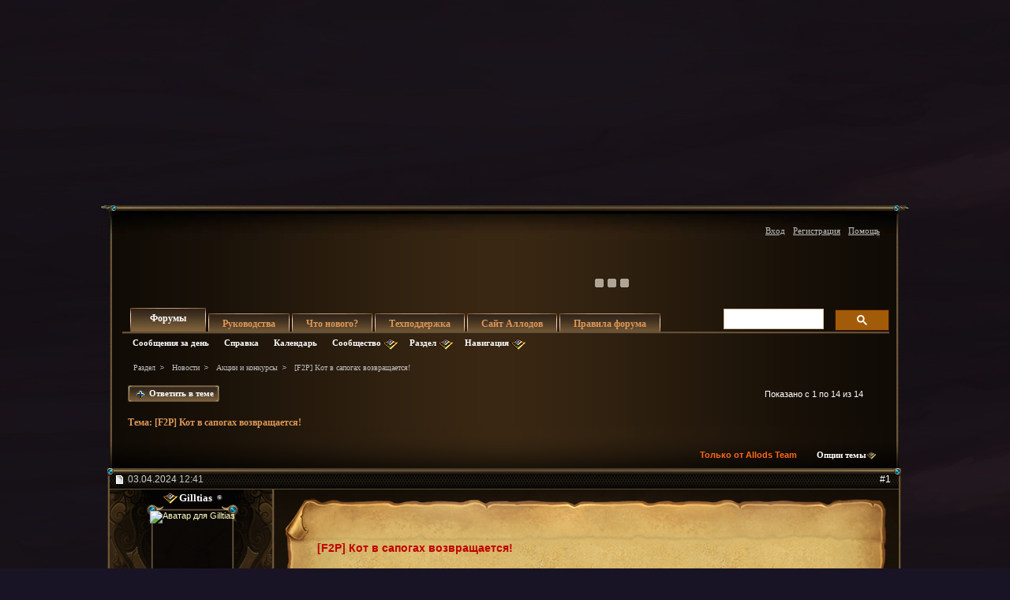

--- FILE ---
content_type: text/html; charset=windows-1251
request_url: https://forum.allods.ru/showthread.php?s=df6f8f5b200bd7b859f9b22039f8d462&p=7587508?s=df6f8f5b200bd7b859f9b22039f8d462&p=7587508
body_size: 23363
content:
<!DOCTYPE html>
<html xmlns="http://www.w3.org/1999/xhtml" dir="ltr" lang="ru" id="vbulletin_html">
<head>
	<meta http-equiv="Content-Type" content="text/html; charset=windows-1251" />
<meta id="e_vb_meta_bburl" name="vb_meta_bburl" content="https://forum.allods.ru" />
<base href="https://forum.allods.ru/" /><!--[if IE]></base><![endif]-->
<meta name="generator" content="vBulletin 4.0.0 Release Candidate 4" />
<style>
    html, body, iframe {background-color: transparent}
</style>


    

<!-- Global site tag (gtag.js) - Google Analytics -->
<script>
(function(w,d,s,l,i){w[l]=w[l]||[];w[l].push(
	{'gtm.start': new Date().getTime(),event:'gtm.js'}
);var f=d.getElementsByTagName(s)[0],
	j=d.createElement(s),dl=l!='dataLayer'?'&l='+l:'';j.async=true;j.src=
	'https://www.googletagmanager.com/gtm.js?id='+i+dl;f.parentNode.insertBefore(j,f);
})(window,document,'script','dataLayer','GTM-KBNHV7J');
</script>

<!-- Yandex.Metrika counter -->
<script type="text/javascript" >
   (function(m,e,t,r,i,k,a){m[i]=m[i]||function(){(m[i].a=m[i].a||[]).push(arguments)};
   m[i].l=1*new Date();
   for (var j = 0; j < document.scripts.length; j++) {if (document.scripts[j].src === r) { return; }}
   k=e.createElement(t),a=e.getElementsByTagName(t)[0],k.async=1,k.src=r,a.parentNode.insertBefore(k,a)})
   (window, document, "script", "https://mc.yandex.ru/metrika/tag.js", "ym");

   ym(97354216, "init", {
        clickmap:true,
        trackLinks:true,
        accurateTrackBounce:true
   });
</script>
<noscript><div><img src="https://mc.yandex.ru/watch/97354216" style="position:absolute; left:-9999px;" alt="" /></div></noscript>
<!-- /Yandex.Metrika counter -->

<script type="text/javascript" src="clientscript/yui/yuiloader-dom-event/yuiloader-dom-event.js?v=400rc3"></script>
<script type="text/javascript" src="clientscript/yui/connection/connection-min.js?v=400rc3"></script>
<script type="text/javascript">
    <!--
    var SESSIONURL = "s=2f785fd15360e41600a9f205a1499e81&";
    var SECURITYTOKEN = "guest";
    var IMGDIR_MISC = "images/misc";
    var IMGDIR_BUTTON = "images/buttons";
    var vb_disable_ajax = parseInt("0", 10);
    var SIMPLEVERSION = "400rc3";
    var BBURL = "https://forum.allods.ru";
    // -->
</script>
<script type="text/javascript" src="https://forum.allods.ru/clientscript/vbulletin-core.js?v=400rc3"></script>



<link rel="stylesheet" type="text/css" href="clientscript/yui/reset-fonts/reset-fonts.css" />
<link rel="stylesheet" type="text/css" href="css.php?styleid=6&amp;langid=2&amp;d=1733321488&amp;td=ltr&amp;sheet=vbulletin.css,popupmenu.css,vbulletin-chrome.css,components.css,vbulletin-formcontrols.css" />


<!--[if lte IE 7]>
<link rel="stylesheet" type="text/css" href="https://forum.allods.ru/files/css/style4ie.css" />
<![endif]-->

<!--[if lte IE 8]>
<link rel="stylesheet" type="text/css" href="https://forum.allods.ru/files/css/style4ie8.css" />
<![endif]-->


<!--[if IE 6]>
<script type="text/javascript" src="https://forum.allods.ru/files/js/ie6fix.js"></script>
<script type="text/javascript">
    DD_belatedPNG.fix('.png24');
</script>
<![endif]-->

<link rel="stylesheet" type="text/css" href="https://forum.allods.ru/files/css/style60.css" />


<script type="text/javascript" src="https://forum.allods.ru/clientscript/jquery-1.11.1.min.js"></script>
<script type="text/javascript" src="https://forum.allods.ru/clientscript/jquery-migrate-1.2.1.min.js"></script>

<script type="text/javascript" src="https://allods.ru/static/js/slider_script.js"></script>

<script type="text/javascript" src="https://forum.allods.ru/files/js/pref_slider.js"></script>

<script type="text/javascript" src="https://forum.allods.ru/clientscript/bootstrap.min.js"></script>


<script>
	window.__GEMS = {
		"auth": 0,
		"lang": "ru_RU",
		"no_menu": true,
		"client_id": "allods.ru",
		"gc_id" : "0.359",
		"gc_download_url" : "https://static.gc.vkplay.ru/AllodsLoader.exe",
	};
</script>
<script src="/clientscript/client.js"></script>
<script src="/clientscript/client-sezam.js?2"></script>


<script language="javascript">

    ////////////////////////////////////////////////////////////////////////////////////////////////////////////////////////
    // Обработка состояния чекбокса
    function doCheckbox(elem) {
        // Чекбокс должен быть внутри DIV'а и иметь стиль 'boxCheckbox'
        if (elem.className=='boxCheckbox' && elem.parentNode.tagName.toLowerCase()=='div') {
            elem.parentNode.className='box'+(elem.checked?'Checked':'Unchecked');
        }
    }
    // Корректировка стилей под разные браузеры
    var css=document.styleSheets[0];
    try {
        css.addRule('.boxCheckbox', 'filter: progid:DXImageTransform.Microsoft.Alpha(opacity=0);');
    }
    catch(e) {
        //css.insertRule('.boxCheckbox { -moz-opacity: 0; -khtml-opacity: 0; }', css.cssRules.length);
        var stl = document.createElement('style');
        stl.innerHTML = '.boxCheckbox { -moz-opacity: 0; -khtml-opacity: 0; }';
        document.getElementsByTagName('head')[0].appendChild(stl);
    }
    ////////////////////////////////////////////////////////////////////////////////////////////////////////////////////////


    $(document).ready(function(){

        $("div.content, blockquote").each(function () {
            $(this).html($(this).html().replace(/color="rgb/g, 'style="color:rgb'));
        });

        var link;
        var reg = new RegExp("^((http|https)\://[a-zA-Z0-9\-\.]*vk\.[a-zA-Z]{2,3}(:[a-zA-Z0-9]*)?/?([a-zA-Z0-9\-\._\?\,\'/\\\+&amp;%\$#\=~])*)?$", "i");
        $('#view-aboutme dl.stats dd').each(function() {
            if(reg.test($(this).html())){
                link = $(this).html();
                $(this).html('<a href="' + link + '" target="_blank">'+link+'</a>');
            }

        });

    });
</script>
 
	<meta name="keywords" content="кнопкам,умысел,шпиона,делает,этого,конкурентов,заговор,злой,весёлой,идею,присылать,емодельмг,адм.-циии,благодарность,главный,фермы,интрига,вырос,мило,недорого,правда,казалось,подарок,сапогах,возвращается,забавный,мешает,главному,[f2p],пять,минимум,мгновенно,профит,добавить,кнопку,подарить,поверьте" />
	<meta name="description" content="Друзья! 
 
На просторах Аллодов Онлайн обитает множество сказочных персонажей, о встрече с которыми можно только мечтать, и мы рады познакомить вас с одним из них  – котом в сапогах по имени Маркиз! Этот храбрый зверь будет не только сопровождать вас по всему Сарнауту, но и принесет  с собой премиальные кристаллы. Обо всем по порядку! 
 
Приобрести его можно в нашем магазине до 12:00 5 апреля включительно. 
 
https://allods.ru/images/news/CatInBootsPet_3.png 
 
Кот в сапогах – это временный" />

	<title>Форум - "Аллоды Онлайн" -  [F2P] Кот в сапогах возвращается!</title>

	
	<script type="text/javascript" src="clientscript/vbulletin_textedit.js?v=400rc3"></script>
	<script type="text/javascript" src="clientscript/vbulletin_post_loader.js?v=400rc3"></script>
	
	
	
	
	
	
		<script type="text/javascript" src="clientscript/vbulletin_lightbox.js?v=400rc3"></script>
	
	<link rel="stylesheet" type="text/css" href="css.php?styleid=6&amp;langid=2&amp;d=1733321488&amp;td=ltr&amp;sheet=postlist.css,showthread.css,postbit.css,attachment.css,vbulletin-formcontrols.css,editor.css,bbcode.css,lightbox.css" />

</head>

<body>

<div class="bodywrap">

    <div class="layout_repeater">
        <a href="/" name="top"></a>
        <div class="layout">
            <div class="layout_bottom png24"></div>

            <div class="above_body">
                <div id="header" class="floatcontainer doc_header">
                     
                    
                    <a href="https://allods.ru" class="logo"></a>

                    <div id="slider"><!-- BANNERS search string: 321321 -->

                        <a href="https://allods.ru/subscribe.php" class="banner"><img src="//forum.allods.ru/static/img/banners/Forum_Subscription_New.gif"></a><a href="https://allods.ru/development.php?show=roadmap_2024" class="banner"><img src="//forum.allods.ru/static/img/banners/Forum_Roadmap.gif"></a><a href="https://allods.ru/referpage.php" class="banner"><img src="//forum.allods.ru/static/img/banners/Forum_Referral_2015.gif"></a><a href="https://allods.ru/news.php?article=8623" class="banner"><img src="//forum.allods.ru/static/img/banners/Forum_Discord.gif"></a>

                    </div>

                    <div id="toplinks" class="toplinks">
                        
                            <ul class="nouser">

<li><a href="https://allods.ru/redirect.php?auth_redirect=http://forum.allods.ru/showthread.php?p=7587508?p=7587508" class="js-auth-sezam">Вход</a></li>

                                
                                    <li><a href="https://allods.ru/account.php" rel="nofollow">Регистрация</a></li>
                                
                                <li><a rel="help" href="faq.php?s=2f785fd15360e41600a9f205a1499e81">Помощь</a></li>
                            </ul>

            
        </div>
        <div class="ad_global_header">
             
             
        </div>
        <hr />
         
    </div> 
<div id="navbar" class="navbar">

	<ul id="navtabs" class="navtabs floatcontainer">
		
		
			<li class="selected"><span><a class="navtab" href="index.php?s=2f785fd15360e41600a9f205a1499e81">Форумы</a></span>
				<ul class="floatcontainer">
					
					
						
						<li><a href="search.php?s=2f785fd15360e41600a9f205a1499e81&amp;do=getdaily&amp;contenttype=vBForum_Post">Сообщения за день</a></li>
						
					
					
					
					
					<li><a rel="help" href="faq.php?s=2f785fd15360e41600a9f205a1499e81">Справка</a></li>
					
					<li><a href="calendar.php?s=2f785fd15360e41600a9f205a1499e81">Календарь</a></li>
					

					<li class="popupmenu">
						<a href="javascript://" class="popupctrl png24">Сообщество</a>
						<ul class="popupbody popuphover">
							
							
							
							
							
							
						</ul>
					</li>
					
					<li class="popupmenu">
						<a href="javascript://" class="popupctrl png24">Раздел</a>
						<ul class="popupbody popuphover">
							<li>
								<a href="forumdisplay.php?s=2f785fd15360e41600a9f205a1499e81&amp;do=markread">Все разделы прочитаны</a>
							</li>
                                                        
						</ul>
					</li>
					<li class="popupmenu">
						<a href="javascript://" class="popupctrl png24">Навигация</a>
						<ul class="popupbody popuphover">
							
							
							<li><a href="showgroups.php?s=2f785fd15360e41600a9f205a1499e81" rel="nofollow">
		
			Руководство форума
		
	</a></li>
							
							
							
							
							
							
						</ul>
					</li>
					
				</ul>

			</li>
		
		
		
			<li><span><a class="navtab" href="/showthread.php?t=47788">Руководства</a></span></li>
		
		
			<li><span><a class="navtab" href="search.php?s=2f785fd15360e41600a9f205a1499e81&amp;do=getdaily&amp;contenttype=vBForum_Post">Что нового?</a></span></li>
		
		
		<li><span><a class="navtab" href="https://support.astrum.top/ao_ru">Техподдержка</a></span></li>
		<li><span><a class="navtab" href="https://allods.ru">Сайт Аллодов</a></span></li>

		
			<li><span><a class="navtab" href="/faq.php?faq=vb_faq">Правила форума</a></span></li>
		
	</ul>

	
	<div id="globalsearch" class="globalsearch">

<!-- <script>
  (function() {
    var cx = '015027869693654081239:e01iz7jmvh0';
    var gcse = document.createElement('script');
    gcse.type = 'text/javascript';
    gcse.async = true;
    gcse.src = 'https://cse.google.com/cse.js?cx=' + cx;
    var s = document.getElementsByTagName('script')[0];
    s.parentNode.insertBefore(gcse, s);
  })();
</script>
<gcse:search></gcse:search> -->
<script async src="https://cse.google.com/cse.js?cx=072b45830c0124163">
</script>
<div class="gcse-search"></div>

		<!--<form action="search.php?do=process" method="post" id="navbar_search" class="navbar_search">
			<input type="hidden" name="s" value="s=2f785fd15360e41600a9f205a1499e81&amp;" />
			<input type="hidden" name="securitytoken" value="guest" />
			<input type="hidden" name="do" value="process" />





<span class="textboxcontainer popupmenu">
				<span class="popupctrl1"><input type="text" value="" name="query" class="textbox" tabindex="99"/></span>
				<ul id="navbar_search_options" class="popupbody popuphover">
					<li>
						<label for="cb_navsearch_titleonly"><input id="cb_navsearch_titleonly" type="checkbox" name="titleonly" value="1" /> Искать только в заголовках</label>
					</li>
					<li>
						<label for="cb_navsearch_showposts"><input id="cb_navsearch_showposts" type="checkbox" name="showposts" value="1"  checked />Результаты в виде сообщений</label>
					</li>
				</ul>
			</span>







			<span class="buttoncontainer"><span><input type="image" class="searchbutton" src="/files/images/global_search.gif" name="submit" onclick="document.getElementById('navbar_search').submit;" /></span></span>
		</form>
		<ul class="navbar_advanced_search">
			<li><a href="search.php?s=2f785fd15360e41600a9f205a1499e81">Расширенный поиск</a></li>
		</ul>-->
	</div>
	
</div>
</div><!-- closing div for above_body -->

<div class="body_wrapper">
<div id="breadcrumb" class="breadcrumb">
	<ul class="floatcontainer">
		<li class="navbithome"><a href="index.php?s=2f785fd15360e41600a9f205a1499e81" ></a></li>

		
	<li class="navbit"><a href="index.php?s=2f785fd15360e41600a9f205a1499e81">Раздел</a></li>
 
	<li class="navbit"><a href="forumdisplay.php?f=159&amp;s=2f785fd15360e41600a9f205a1499e81">Новости</a></li>
 
	<li class="navbit"><a href="forumdisplay.php?f=368&amp;s=2f785fd15360e41600a9f205a1499e81">Акции и конкурсы</a></li>
 
		
	<li class="navbit lastnavbit"><span> [F2P] Кот в сапогах возвращается!</span></li>
 
	</ul>
	<hr />
</div>

 
 


	<form action="profile.php?do=dismissnotice" method="post" id="notices" class="notices">
		<input type="hidden" name="do" value="dismissnotice" />
		<input type="hidden" name="s" value="s=2f785fd15360e41600a9f205a1499e81&amp;" />
		<input type="hidden" name="securitytoken" value="guest" />
		<input type="hidden" id="dismiss_notice_hidden" name="dismiss_noticeid" value="" />
		<input type="hidden" name="url" value="" />
		
<!--
<ol>
			<li class="restore" id="navbar_notice_10">
	
	<center><span style='font-weight:bold;color:red'><a href="http://forum.allods.ru/faq.php?faq=vb_faq#faq_forum_regulations">Правила форума</a></span></center>
</li> <li class="restore" id="navbar_notice_3">
	
	<center>После регистрации рекомендуется ознакомиться с Правилами форума и прочитать уже существующие темы.<br>
Для того, чтобы создать тему необходимо иметь 20 сообщений на счетчике.<br>
Не рекомендуется флудить и оффтопить для "накрутки" счетчика - это чревато временным отлучением от форума.</center>
</li> <li class="restore" id="navbar_notice_25">
	
	Если это ваш первый визит, рекомендуем почитать <a href="faq.php?s=2f785fd15360e41600a9f205a1499e81&amp;" target="_blank"><strong>справку</strong></a> по форуму.
Для размещения своих сообщений необходимо <a href="register.php?s=2f785fd15360e41600a9f205a1499e81&amp;" rel="nofollow"  target="_blank"><strong>зарегистрироваться</strong></a>.
Для просмотра сообщений выберите раздел.
</li> 
		</ol>-->
	</form>
 



	<div id="above_postlist" class="above_postlist">
		
			<a href="newreply.php?s=2f785fd15360e41600a9f205a1499e81&amp;p=7587508&amp;noquote=1" 
class="newcontent_textcontrol" id="newreplylink_top"><em></em><span>&nbsp;&nbsp;&nbsp;&nbsp;</span> Ответить в теме</a>
			<img style="display:none" id="progress_newreplylink_top" src="images/misc/progress.gif"  alt="" />
		

		<div id="pagination_top" class="pagination_top">
		
			<div id="postpagestats_above" class="postpagestats">
				Показано с 1 по 14 из 14
			</div>
		</div>
	</div>
<div id="pagetitle" class="pagetitle">
	<h1>Тема: <span class="threadtitle"><a href="showthread.php?p=7587508?p=7587508" title="Перезагрузить страницу">[F2P] Кот в сапогах возвращается!</a></span></h1>
</div>
	<div id="thread_controls" class="thread_controls">
		<div>
		<ul id="postlist_popups" class="postlist_popups popupgroup">
<li class="popupmenu"><h6><a style='color:#FF671C; font-weight:bold; line-height:16px; padding-right:15px;' href="showthread.php?t=142541&amp;s=2f785fd15360e41600a9f205a1499e81&blueposts=1">Только от Allods Team</a></h6></li>
			
			<li class="popupmenu nohovermenu" id="threadtools">
				<h6><a class="popupctrl" href="javascript://">Опции темы</a></h6>
				<ul class="popupbody popuphover">
					<li><a href="printthread.php?s=2f785fd15360e41600a9f205a1499e81&amp;t=142541&amp;pp=40&amp;page=1" accesskey="3" 
						rel="nofollow">Версия для печати</a></li>
					<li><a href="sendmessage.php?s=2f785fd15360e41600a9f205a1499e81&amp;do=sendtofriend&amp;t=142541"
						rel="nofollow">Отправить по электронной почте</a></li>
					<li>
						
							<a href="subscription.php?s=2f785fd15360e41600a9f205a1499e81&amp;do=addsubscription&amp;t=142541" 
								rel="nofollow">Подписаться на эту тему</a>
											
					</li>
					
				</ul>
			</li>

			

			

			

			

			
		</ul>
		</div>
	</div>

<div id="postlist" class="postlist">
        <div class="top_shadow"></div>

	

	
		<ol id="posts" class="posts" start="1">
			
<li class="postbitlegacy postbitim" id="post_7587415">

<!-- see bottom of postbit.css for .userinfo .popupmenu styles -->
<div class="posthead">
    <label for="post_imod_checkbox_7587415">
			<span class="postdate old">
				
                    <span class="date">03.04.2024&nbsp;<span class="time">12:41</span></span>
                
			</span>
    </label>
		<span class="nodecontrols">
		
            <a name="post7587415" href="showthread.php?t=142541&amp;s=2f785fd15360e41600a9f205a1499e81&amp;p=7587415&amp;viewfull=1#post7587415" class="postcounter">#1</a>
        
		
		</span>
</div>
<div class="postdetails">
<div class="postdetails_top">
    <div class="userinfo">
        <div class="username_container">
            
                <div class="popupmenu memberaction">
	<a class="username offline popupctrl" href="member.php?u=1349301&amp;s=2f785fd15360e41600a9f205a1499e81" title="Gilltias сейчас offline."><strong>Gilltias</strong></a>
	<ul class="popupbody popuphover memberaction_body">
		<li class="left">
			<a href="member.php?u=1349301&amp;s=2f785fd15360e41600a9f205a1499e81">
				<img src="images/site_icons/profile.png" alt="" />
				Просмотр профиля
			</a>
		</li>
		
		<li class="right">
			<a href="search.php?s=2f785fd15360e41600a9f205a1499e81&amp;do=finduser&amp;userid=1349301&amp;contenttype=vBForum_Post&amp;showposts=1" rel='nofollow'>
				<img src="images/site_icons/forum.png" alt="" />
				Посты на форуме
			</a>
		</li>
		
		
		<li class="left">
			<a href="private.php?s=2f785fd15360e41600a9f205a1499e81&amp;do=newpm&amp;u=1349301" rel='nofollow'>
				<img src="images/site_icons/message.png" alt="" />
				Личное сообщение
			</a>
		</li>
		

		
		
		

		

		

		
		
	</ul>
</div>
 
                <img class="inlineimg onlinestatus" src="images/statusicon/user-offline.png" alt="Gilltias вне форума" border="0" />

 
                
        </div>

        <div class="sub_post_avatar">
            

                <a class="postuseravatar" href="member.php?u=1349301&amp;s=2f785fd15360e41600a9f205a1499e81" title="Gilltias вне форума">
                    <img src="image.php?s=2f785fd15360e41600a9f205a1499e81&amp;u=1349301&amp;dateline=1745600303" alt="Аватар для Gilltias" />
                </a>
                
        </div>



<span class="usertitle">
				Гвардеец
			</span>
        
        
        
            <span class="postbit_reputation" id="repdisplay_7587415_1349301"><img class="repimg" src="images/reputation/reputation_pos.png" alt="Gilltias имеет безупречную репутацию" /> <img class="repimg" src="images/reputation/reputation_pos.png" alt="Gilltias имеет безупречную репутацию" /> <img class="repimg" src="images/reputation/reputation_pos.png" alt="Gilltias имеет безупречную репутацию" /> <img class="repimg" src="images/reputation/reputation_pos.png" alt="Gilltias имеет безупречную репутацию" /> <img class="repimg" src="images/reputation/reputation_pos.png" alt="Gilltias имеет безупречную репутацию" /> <img class="repimg" src="images/reputation/reputation_highpos.png" alt="Gilltias имеет безупречную репутацию" /> <img class="repimg" src="images/reputation/reputation_highpos.png" alt="Gilltias имеет безупречную репутацию" /> <img class="repimg" src="images/reputation/reputation_highpos.png" alt="Gilltias имеет безупречную репутацию" /> <img class="repimg" src="images/reputation/reputation_highpos.png" alt="Gilltias имеет безупречную репутацию" /> <img class="repimg" src="images/reputation/reputation_highpos.png" alt="Gilltias имеет безупречную репутацию" /> <img class="repimg" src="images/reputation/reputation_highpos.png" alt="Gilltias имеет безупречную репутацию" /> </span>
        


        
            <hr />
            <dl class="userinfo_extra">
                <dt>Регистрация</dt> <dd>06.04.2022</dd>
                
                
                <dt>Сообщений</dt> <dd>1,261</dd>
                
            </dl>
            
                <dl class="user_rep">
                    
                    
                        
                            <dt>Репутация</dt>
                            <dd id="reppower_7587415_1349301">15693</dd>
                        
                    
                </dl>
            
            
            <div class="imlinks">
                     
            </div>
        
    </div>

    <style type="text/css">

        .layout .postbitlegacy .postbody.bluepost {
            padding-top:16px;
        }

        .layout .postbitlegacy .postbody.bluepost .postrow {
            background:url(/files/images/a_middle.png) repeat-y 0 0;
            margin:40px 16px 40px 26px;
            padding:0;
            position:relative;
        }

        .layout .postbitlegacy .postbody.bluepost .postrow .tp{
            background:url(/files/images/a_top.png) no-repeat 0 0;
            height:62px;
            position:absolute;
            top:-45px;
            width:100%
        }

        .layout .postbitlegacy .postbody.bluepost .postrow .btm{
            background:url(/files/images/a_bottom.png) no-repeat -1px 0;
            height:61px;
            position:absolute;
            bottom:-30px;
            width:100%
        }

        .layout .postbitlegacy .postbody.bluepost .postrow .content {
            padding-top:10px;
            padding-bottom:31px;
            padding-left:20px;
            color:#5F0710;
        }

        .layout .postbitlegacy .postbody.bluepost .title.icon,
        .layout .postbitlegacy .postbody.bluepost .title  {
            color:#bf0000;
        }

        .layout .postbitlegacy .postbody.bluepost .postrow .content .bbcode_quote .quote_container {
            color:#ccc;
        }

        .layout .postbitlegacy .postbody.bluepost .postrow a {
            color:#355Cb0;
        }

        .layout .postbitlegacy .postbody.bluepost .postrow a:hover {
            color:#456Cс0;
        }


    </style>


    <div class="postbody bluepost">
    <div class="postrow has_after_content">

    

    
        <h2 class="title icon icon0">
            [F2P] Кот в сапогах возвращается!
        </h2>
    
    
         
         
    
    
    <div class="content">
    <div id="post_message_7587415">
        <blockquote class="postcontent restore ">

            <div align="center"><font size="5">Друзья!</font><br />
<br />
На просторах Аллодов Онлайн обитает множество сказочных персонажей, о встрече с которыми можно только мечтать, и мы рады познакомить вас с одним из них  – <b>котом в сапогах по имени Маркиз</b>! Этот храбрый зверь будет не только сопровождать вас по всему Сарнауту, но и принесет  с собой премиальные кристаллы. Обо всем по порядку!<br />
<br />
Приобрести его можно в нашем <a href="https://allods.ru/sale.php#!/sale" target="_blank">магазине</a> до <b>12:00 5 апреля</b> включительно.<br />
<br />
<img src="https://allods.ru/images/news/CatInBootsPet_3.png" border="0" alt="" /><br />
<br />
Кот в сапогах – это <b>временный спутник</b> сроком на 30 дней. Приобретая его, вы получаете <b>150</b> премиальных кристаллов сразу и по <b>15</b> премиальных кристаллов при входе в игру в течение следующих 30 дней. Чтобы получать награды каждый день, используйте предмет <b>«Сюрпризы от Маркиза»</b>.<br />
<br />
<i><b><font size="4">На один аккаунт можно приобрести только одного Маркиза.</font></b></i><br />
<br />
У Маркиза есть счетчик, который отображает количество оставшихся доступных попыток для получения ежедневной награды. Когда счетчик достигнет нуля или истечет срок действия предмета, вы больше не сможете использовать эту возможность. Награду за текущий день можно получить <b>до 3:45</b> по московскому времени.<br />
<br />
<font color="darkred"><b>Если вы не использовали ежедневную попытку, то в будущие дни эту же попытку вы использовать не сможете.</b></font><br />
<br />
<img src="https://allods.ru/images/news/170815line2.png" border="0" alt="" /><br />
<br />
Мы рассказали вам об основной функции пушистого помощника, а теперь давайте поговорим о том, что же еще умеет наш Маркиз!<br />
<br />
Помимо премиальных кристаллов игроки получат <b>игрушку </b>— возможность призвать Маркиза в любое время в течении 30 дней. Кота можно попросить рассказать <b>историю появления</b> в мире игры или <b>спеть песню</b>. А можно отправить <b>ругаться на другого игрока</b>: как только вы возьмете другого игрока в цель, Маркиз бросится осыпать неприятеля градом недовольств. По истечении пяти минут кот будет вынужден вернуться к своим кошачьим делам.<br />
<br />
<i>Когда вы вступаете в бой, кот исчезает. Также игрушка станет недоступной спустя 30 дней после активации.</i><br />
<br />
Стоимость Маркиза составляет <b>150 рублей</b>, приобрести его можно у нас в <a href="https://allods.ru/sale.php#!/sale" target="_blank">магазине</a> <b>до 12:00 5 апреля</b> включительно.<br />
<font size="5">Приятной игры!</font></div>

        </blockquote>
    </div>

    
</div>


    <div class="tp"></div>
    <div class="btm"></div>



</div>


    <div class="after_content">
        
            <!-- edit note -->
            <blockquote class="postcontent lastedited">
                <!-- <img src="images/buttons/edit_40b.png" class="inlineimg png24" alt="" /> -->
                
                    Последний раз редактировалось Gilltias; 03.04.2024 в <span class="time">13:19</span>.
                
                
            </blockquote>
            <!-- / edit note -->
        
        
        
        
    </div>

<div class="cleardiv"></div>
</div>
</div>
<div class="postfoot">
    <!-- <div class="postfoot_container"> -->
    <div class="textcontrols">
				<span class="postcontrols">
					<img style="display:none" id="progress_7587415" src="images/misc/progress.gif" alt="" />
					
					
					
                        <a id="qrwq_7587415" class="newreply" href="newreply.php?s=2f785fd15360e41600a9f205a1499e81&amp;do=newreply&amp;p=7587415" rel="nofollow"><span class="right_but"><em></em><!--<img id="quoteimg_7587415" src="images/buttons/trans_40b.png" alt="Ответить с цитированием" />--> Ответить с цитированием</span></a>

                    
					
				</span>
				<span class="postlinking">
					
                        
                    

					
					
					

					
					

					
					
					
					
					
				</span>
        <!-- </div> -->
    </div>
</div>
</div>

<hr />
</li>

   
<li class="postbitlegacy postbitim" id="post_7587416">

<!-- see bottom of postbit.css for .userinfo .popupmenu styles -->
<div class="posthead">
    <label for="post_imod_checkbox_7587416">
			<span class="postdate old">
				
                    <span class="date">03.04.2024&nbsp;<span class="time">13:22</span></span>
                
			</span>
    </label>
		<span class="nodecontrols">
		
            <a name="post7587416" href="showthread.php?t=142541&amp;s=2f785fd15360e41600a9f205a1499e81&amp;p=7587416&amp;viewfull=1#post7587416" class="postcounter">#2</a>
        
		
		</span>
</div>
<div class="postdetails">
<div class="postdetails_top">
    <div class="userinfo">
        <div class="username_container">
            
                <div class="popupmenu memberaction">
	<a class="username offline popupctrl" href="member.php?u=453506&amp;s=2f785fd15360e41600a9f205a1499e81" title="Firespector сейчас offline."><strong><font color="#C80000">Firespector</font></strong></a>
	<ul class="popupbody popuphover memberaction_body">
		<li class="left">
			<a href="member.php?u=453506&amp;s=2f785fd15360e41600a9f205a1499e81">
				<img src="images/site_icons/profile.png" alt="" />
				Просмотр профиля
			</a>
		</li>
		
		<li class="right">
			<a href="search.php?s=2f785fd15360e41600a9f205a1499e81&amp;do=finduser&amp;userid=453506&amp;contenttype=vBForum_Post&amp;showposts=1" rel='nofollow'>
				<img src="images/site_icons/forum.png" alt="" />
				Посты на форуме
			</a>
		</li>
		
		
		<li class="left">
			<a href="private.php?s=2f785fd15360e41600a9f205a1499e81&amp;do=newpm&amp;u=453506" rel='nofollow'>
				<img src="images/site_icons/message.png" alt="" />
				Личное сообщение
			</a>
		</li>
		

		
		
		

		

		

		
		
	</ul>
</div>
 
                <img class="inlineimg onlinestatus" src="images/statusicon/user-offline.png" alt="Firespector вне форума" border="0" />

 
                
        </div>

        <div class="sub_post_avatar">
            

                <a class="postuseravatar" href="member.php?u=453506&amp;s=2f785fd15360e41600a9f205a1499e81" title="Firespector вне форума">
                    <img src="image.php?s=2f785fd15360e41600a9f205a1499e81&amp;u=453506&amp;dateline=1369373664" alt="Аватар для Firespector" />
                </a>
                
        </div>



<span class="usertitle">
				Империя
			</span>
        
            <span class="rank">Вооруженные Силы Империи</span>
        
        
        
            <span class="postbit_reputation" id="repdisplay_7587416_453506"><img class="repimg" src="images/reputation/reputation_pos.png" alt="Firespector может кое-чем гордиться" /> <img class="repimg" src="images/reputation/reputation_pos.png" alt="Firespector может кое-чем гордиться" /> <img class="repimg" src="images/reputation/reputation_pos.png" alt="Firespector может кое-чем гордиться" /> <img class="repimg" src="images/reputation/reputation_pos.png" alt="Firespector может кое-чем гордиться" /> <img class="repimg" src="images/reputation/reputation_pos.png" alt="Firespector может кое-чем гордиться" /> <img class="repimg" src="images/reputation/reputation_highpos.png" alt="Firespector может кое-чем гордиться" /> <img class="repimg" src="images/reputation/reputation_highpos.png" alt="Firespector может кое-чем гордиться" /> <img class="repimg" src="images/reputation/reputation_highpos.png" alt="Firespector может кое-чем гордиться" /> <img class="repimg" src="images/reputation/reputation_highpos.png" alt="Firespector может кое-чем гордиться" /> </span>
        


        
            <hr />
            <dl class="userinfo_extra">
                <dt>Регистрация</dt> <dd>06.08.2010</dd>
                <dt>Адрес</dt> <dd>Раскол</dd>
                
                <dt>Сообщений</dt> <dd>839</dd>
                
            </dl>
            
                <dl class="user_rep">
                    
                    
                        
                            <dt>Репутация</dt>
                            <dd id="reppower_7587416_453506">1204</dd>
                        
                    
                </dl>
            
            
            <div class="imlinks">
                     
            </div>
        
    </div>

    <style type="text/css">

        .layout .postbitlegacy .postbody.bluepost {
            padding-top:16px;
        }

        .layout .postbitlegacy .postbody.bluepost .postrow {
            background:url(/files/images/a_middle.png) repeat-y 0 0;
            margin:40px 16px 40px 26px;
            padding:0;
            position:relative;
        }

        .layout .postbitlegacy .postbody.bluepost .postrow .tp{
            background:url(/files/images/a_top.png) no-repeat 0 0;
            height:62px;
            position:absolute;
            top:-45px;
            width:100%
        }

        .layout .postbitlegacy .postbody.bluepost .postrow .btm{
            background:url(/files/images/a_bottom.png) no-repeat -1px 0;
            height:61px;
            position:absolute;
            bottom:-30px;
            width:100%
        }

        .layout .postbitlegacy .postbody.bluepost .postrow .content {
            padding-top:10px;
            padding-bottom:31px;
            padding-left:20px;
            color:#5F0710;
        }

        .layout .postbitlegacy .postbody.bluepost .title.icon,
        .layout .postbitlegacy .postbody.bluepost .title  {
            color:#bf0000;
        }

        .layout .postbitlegacy .postbody.bluepost .postrow .content .bbcode_quote .quote_container {
            color:#ccc;
        }

        .layout .postbitlegacy .postbody.bluepost .postrow a {
            color:#355Cb0;
        }

        .layout .postbitlegacy .postbody.bluepost .postrow a:hover {
            color:#456Cс0;
        }


    </style>


    <div class="postbody">
    <div class="postrow">

    

    
    
    
    <div class="content">
    <div id="post_message_7587416">
        <blockquote class="postcontent restore ">

            А с какого аллода родом этот спутник?

        </blockquote>
    </div>

    
</div>




</div>


<div class="cleardiv"></div>
</div>
</div>
<div class="postfoot">
    <!-- <div class="postfoot_container"> -->
    <div class="textcontrols">
				<span class="postcontrols">
					<img style="display:none" id="progress_7587416" src="images/misc/progress.gif" alt="" />
					
					
					
                        <a id="qrwq_7587416" class="newreply" href="newreply.php?s=2f785fd15360e41600a9f205a1499e81&amp;do=newreply&amp;p=7587416" rel="nofollow"><span class="right_but"><em></em><!--<img id="quoteimg_7587416" src="images/buttons/trans_40b.png" alt="Ответить с цитированием" />--> Ответить с цитированием</span></a>

                    
					
				</span>
				<span class="postlinking">
					
                        
                    

					
					
					

					
					

					
					
					
					
					
				</span>
        <!-- </div> -->
    </div>
</div>
</div>

<hr />
</li>

  
<li class="postbitlegacy postbitim" id="post_7587418">

<!-- see bottom of postbit.css for .userinfo .popupmenu styles -->
<div class="posthead">
    <label for="post_imod_checkbox_7587418">
			<span class="postdate old">
				
                    <span class="date">03.04.2024&nbsp;<span class="time">13:25</span></span>
                
			</span>
    </label>
		<span class="nodecontrols">
		
            <a name="post7587418" href="showthread.php?t=142541&amp;s=2f785fd15360e41600a9f205a1499e81&amp;p=7587418&amp;viewfull=1#post7587418" class="postcounter">#3</a>
        
		
		</span>
</div>
<div class="postdetails">
<div class="postdetails_top">
    <div class="userinfo">
        <div class="username_container">
            
                <div class="popupmenu memberaction">
	<a class="username offline popupctrl" href="member.php?u=383045&amp;s=2f785fd15360e41600a9f205a1499e81" title="Matveu4 сейчас offline."><strong><font color="#C80000">Matveu4</font></strong></a>
	<ul class="popupbody popuphover memberaction_body">
		<li class="left">
			<a href="member.php?u=383045&amp;s=2f785fd15360e41600a9f205a1499e81">
				<img src="images/site_icons/profile.png" alt="" />
				Просмотр профиля
			</a>
		</li>
		
		<li class="right">
			<a href="search.php?s=2f785fd15360e41600a9f205a1499e81&amp;do=finduser&amp;userid=383045&amp;contenttype=vBForum_Post&amp;showposts=1" rel='nofollow'>
				<img src="images/site_icons/forum.png" alt="" />
				Посты на форуме
			</a>
		</li>
		
		
		<li class="left">
			<a href="private.php?s=2f785fd15360e41600a9f205a1499e81&amp;do=newpm&amp;u=383045" rel='nofollow'>
				<img src="images/site_icons/message.png" alt="" />
				Личное сообщение
			</a>
		</li>
		

		
		
		

		

		

		
		
	</ul>
</div>
 
                <img class="inlineimg onlinestatus" src="images/statusicon/user-offline.png" alt="Matveu4 вне форума" border="0" />

 
                
        </div>

        <div class="sub_post_avatar">
            

                <a class="postuseravatar" href="member.php?u=383045&amp;s=2f785fd15360e41600a9f205a1499e81" title="Matveu4 вне форума">
                    <img src="image.php?s=2f785fd15360e41600a9f205a1499e81&amp;u=383045&amp;dateline=1312471969" alt="Аватар для Matveu4" />
                </a>
                
        </div>



<span class="usertitle">
				Империя
			</span>
        
            <span class="rank">Исполнительный Комитет Империи</span>
        
        
        
            <span class="postbit_reputation" id="repdisplay_7587418_383045"><img class="repimg" src="images/reputation/reputation_pos.png" alt="Matveu4 имеет безупречную репутацию" /> <img class="repimg" src="images/reputation/reputation_pos.png" alt="Matveu4 имеет безупречную репутацию" /> <img class="repimg" src="images/reputation/reputation_pos.png" alt="Matveu4 имеет безупречную репутацию" /> <img class="repimg" src="images/reputation/reputation_pos.png" alt="Matveu4 имеет безупречную репутацию" /> <img class="repimg" src="images/reputation/reputation_pos.png" alt="Matveu4 имеет безупречную репутацию" /> <img class="repimg" src="images/reputation/reputation_highpos.png" alt="Matveu4 имеет безупречную репутацию" /> <img class="repimg" src="images/reputation/reputation_highpos.png" alt="Matveu4 имеет безупречную репутацию" /> <img class="repimg" src="images/reputation/reputation_highpos.png" alt="Matveu4 имеет безупречную репутацию" /> <img class="repimg" src="images/reputation/reputation_highpos.png" alt="Matveu4 имеет безупречную репутацию" /> <img class="repimg" src="images/reputation/reputation_highpos.png" alt="Matveu4 имеет безупречную репутацию" /> <img class="repimg" src="images/reputation/reputation_highpos.png" alt="Matveu4 имеет безупречную репутацию" /> </span>
        


        
            <hr />
            <dl class="userinfo_extra">
                <dt>Регистрация</dt> <dd>11.12.2009</dd>
                
                
                <dt>Сообщений</dt> <dd>3,555</dd>
                
            </dl>
            
                <dl class="user_rep">
                    
                    
                        
                            <dt>Репутация</dt>
                            <dd id="reppower_7587418_383045">31508</dd>
                        
                    
                </dl>
            
            
            <div class="imlinks">
                     
            </div>
        
    </div>

    <style type="text/css">

        .layout .postbitlegacy .postbody.bluepost {
            padding-top:16px;
        }

        .layout .postbitlegacy .postbody.bluepost .postrow {
            background:url(/files/images/a_middle.png) repeat-y 0 0;
            margin:40px 16px 40px 26px;
            padding:0;
            position:relative;
        }

        .layout .postbitlegacy .postbody.bluepost .postrow .tp{
            background:url(/files/images/a_top.png) no-repeat 0 0;
            height:62px;
            position:absolute;
            top:-45px;
            width:100%
        }

        .layout .postbitlegacy .postbody.bluepost .postrow .btm{
            background:url(/files/images/a_bottom.png) no-repeat -1px 0;
            height:61px;
            position:absolute;
            bottom:-30px;
            width:100%
        }

        .layout .postbitlegacy .postbody.bluepost .postrow .content {
            padding-top:10px;
            padding-bottom:31px;
            padding-left:20px;
            color:#5F0710;
        }

        .layout .postbitlegacy .postbody.bluepost .title.icon,
        .layout .postbitlegacy .postbody.bluepost .title  {
            color:#bf0000;
        }

        .layout .postbitlegacy .postbody.bluepost .postrow .content .bbcode_quote .quote_container {
            color:#ccc;
        }

        .layout .postbitlegacy .postbody.bluepost .postrow a {
            color:#355Cb0;
        }

        .layout .postbitlegacy .postbody.bluepost .postrow a:hover {
            color:#456Cс0;
        }


    </style>


    <div class="postbody">
    <div class="postrow has_after_content">

    

    
    
    
    <div class="content">
    <div id="post_message_7587418">
        <blockquote class="postcontent restore ">

            Возвращение легенды

        </blockquote>
    </div>

    
</div>




</div>


    <div class="after_content">
        
        
        
            <blockquote class="signature restore"><div class="signaturecontainer">Зарегистрируйся под кодом 86156 и <font color="red"><i>Матвики не пройдут!</i></font><br />
<br />
<a href="//allods.ru/static/landing_page3/?source=ub&amp;refid=86156"><img src="//allods.ru/userbar/h/2f5bbb6eb53f508c6a3141e1a0c6b8d2/b29dae068c682438f9b2ce817fd26936/bar.jpg" width="470" height="80" /></a></div></blockquote>
            
        
        
    </div>

<div class="cleardiv"></div>
</div>
</div>
<div class="postfoot">
    <!-- <div class="postfoot_container"> -->
    <div class="textcontrols">
				<span class="postcontrols">
					<img style="display:none" id="progress_7587418" src="images/misc/progress.gif" alt="" />
					
					
					
                        <a id="qrwq_7587418" class="newreply" href="newreply.php?s=2f785fd15360e41600a9f205a1499e81&amp;do=newreply&amp;p=7587418" rel="nofollow"><span class="right_but"><em></em><!--<img id="quoteimg_7587418" src="images/buttons/trans_40b.png" alt="Ответить с цитированием" />--> Ответить с цитированием</span></a>

                    
					
				</span>
				<span class="postlinking">
					
                        
                    

					
					
					

					
					

					
					
					
					
					
				</span>
        <!-- </div> -->
    </div>
</div>
</div>

<hr />
</li>

  
<li class="postbitlegacy postbitim" id="post_7587419">

<!-- see bottom of postbit.css for .userinfo .popupmenu styles -->
<div class="posthead">
    <label for="post_imod_checkbox_7587419">
			<span class="postdate old">
				
                    <span class="date">03.04.2024&nbsp;<span class="time">13:42</span></span>
                
			</span>
    </label>
		<span class="nodecontrols">
		
            <a name="post7587419" href="showthread.php?t=142541&amp;s=2f785fd15360e41600a9f205a1499e81&amp;p=7587419&amp;viewfull=1#post7587419" class="postcounter">#4</a>
        
		
		</span>
</div>
<div class="postdetails">
<div class="postdetails_top">
    <div class="userinfo">
        <div class="username_container">
            
                <div class="popupmenu memberaction">
	<a class="username offline popupctrl" href="member.php?u=550345&amp;s=2f785fd15360e41600a9f205a1499e81" title="Moklayt сейчас offline."><strong>Moklayt</strong></a>
	<ul class="popupbody popuphover memberaction_body">
		<li class="left">
			<a href="member.php?u=550345&amp;s=2f785fd15360e41600a9f205a1499e81">
				<img src="images/site_icons/profile.png" alt="" />
				Просмотр профиля
			</a>
		</li>
		
		<li class="right">
			<a href="search.php?s=2f785fd15360e41600a9f205a1499e81&amp;do=finduser&amp;userid=550345&amp;contenttype=vBForum_Post&amp;showposts=1" rel='nofollow'>
				<img src="images/site_icons/forum.png" alt="" />
				Посты на форуме
			</a>
		</li>
		
		
		<li class="left">
			<a href="private.php?s=2f785fd15360e41600a9f205a1499e81&amp;do=newpm&amp;u=550345" rel='nofollow'>
				<img src="images/site_icons/message.png" alt="" />
				Личное сообщение
			</a>
		</li>
		

		
		
		

		

		

		
		
	</ul>
</div>
 
                <img class="inlineimg onlinestatus" src="images/statusicon/user-offline.png" alt="Moklayt вне форума" border="0" />

 
                
        </div>

        <div class="sub_post_avatar">
            

                <a class="postuseravatar" href="member.php?u=550345&amp;s=2f785fd15360e41600a9f205a1499e81" title="Moklayt вне форума">
                    <img src="image.php?s=2f785fd15360e41600a9f205a1499e81&amp;u=550345&amp;dateline=1379411866" alt="Аватар для Moklayt" />
                </a>
                
        </div>



<span class="usertitle">
				Воин
			</span>
        
        
        
            <span class="postbit_reputation" id="repdisplay_7587419_550345"><img class="repimg" src="images/reputation/reputation_pos.png" alt="Moklayt на пути к лучшему" /> </span>
        


        
            <hr />
            <dl class="userinfo_extra">
                <dt>Регистрация</dt> <dd>16.11.2011</dd>
                <dt>Адрес</dt> <dd>Россия!</dd>
                
                <dt>Сообщений</dt> <dd>563</dd>
                
            </dl>
            
                <dl class="user_rep">
                    
                    
                        
                            <dt>Репутация</dt>
                            <dd id="reppower_7587419_550345">10</dd>
                        
                    
                </dl>
            
            
            <div class="imlinks">
                     
            </div>
        
    </div>

    <style type="text/css">

        .layout .postbitlegacy .postbody.bluepost {
            padding-top:16px;
        }

        .layout .postbitlegacy .postbody.bluepost .postrow {
            background:url(/files/images/a_middle.png) repeat-y 0 0;
            margin:40px 16px 40px 26px;
            padding:0;
            position:relative;
        }

        .layout .postbitlegacy .postbody.bluepost .postrow .tp{
            background:url(/files/images/a_top.png) no-repeat 0 0;
            height:62px;
            position:absolute;
            top:-45px;
            width:100%
        }

        .layout .postbitlegacy .postbody.bluepost .postrow .btm{
            background:url(/files/images/a_bottom.png) no-repeat -1px 0;
            height:61px;
            position:absolute;
            bottom:-30px;
            width:100%
        }

        .layout .postbitlegacy .postbody.bluepost .postrow .content {
            padding-top:10px;
            padding-bottom:31px;
            padding-left:20px;
            color:#5F0710;
        }

        .layout .postbitlegacy .postbody.bluepost .title.icon,
        .layout .postbitlegacy .postbody.bluepost .title  {
            color:#bf0000;
        }

        .layout .postbitlegacy .postbody.bluepost .postrow .content .bbcode_quote .quote_container {
            color:#ccc;
        }

        .layout .postbitlegacy .postbody.bluepost .postrow a {
            color:#355Cb0;
        }

        .layout .postbitlegacy .postbody.bluepost .postrow a:hover {
            color:#456Cс0;
        }


    </style>


    <div class="postbody">
    <div class="postrow has_after_content">

    

    
    
    
    <div class="content">
    <div id="post_message_7587419">
        <blockquote class="postcontent restore ">

            Ну вот я получил 150 пр кри а кота когда получу?

        </blockquote>
    </div>

    
</div>




</div>


    <div class="after_content">
        
        
        
            <blockquote class="signature restore"><div class="signaturecontainer"><a href="//allods.ru/static/landing_page3/?source=ub&amp;refid=72564"><img src="//allods.ru/userbar/h/dc01ed55748acc720f9a773fe84fd651/166f47220abf73dcf9b2ce817fd26936/bar.jpg" width="470" height="80" /></a></div></blockquote>
            
        
        
    </div>

<div class="cleardiv"></div>
</div>
</div>
<div class="postfoot">
    <!-- <div class="postfoot_container"> -->
    <div class="textcontrols">
				<span class="postcontrols">
					<img style="display:none" id="progress_7587419" src="images/misc/progress.gif" alt="" />
					
					
					
                        <a id="qrwq_7587419" class="newreply" href="newreply.php?s=2f785fd15360e41600a9f205a1499e81&amp;do=newreply&amp;p=7587419" rel="nofollow"><span class="right_but"><em></em><!--<img id="quoteimg_7587419" src="images/buttons/trans_40b.png" alt="Ответить с цитированием" />--> Ответить с цитированием</span></a>

                    
					
				</span>
				<span class="postlinking">
					
                        
                    

					
					
					

					
					

					
					
					
					
					
				</span>
        <!-- </div> -->
    </div>
</div>
</div>

<hr />
</li>

  
<li class="postbitlegacy postbitim" id="post_7587421">

<!-- see bottom of postbit.css for .userinfo .popupmenu styles -->
<div class="posthead">
    <label for="post_imod_checkbox_7587421">
			<span class="postdate old">
				
                    <span class="date">03.04.2024&nbsp;<span class="time">14:57</span></span>
                
			</span>
    </label>
		<span class="nodecontrols">
		
            <a name="post7587421" href="showthread.php?t=142541&amp;s=2f785fd15360e41600a9f205a1499e81&amp;p=7587421&amp;viewfull=1#post7587421" class="postcounter">#5</a>
        
		
		</span>
</div>
<div class="postdetails">
<div class="postdetails_top">
    <div class="userinfo">
        <div class="username_container">
            
                <div class="popupmenu memberaction">
	<a class="username offline popupctrl" href="member.php?u=1370847&amp;s=2f785fd15360e41600a9f205a1499e81" title="Yemanja сейчас offline."><strong><B><font color="#008000">Yemanja</font></B></strong></a>
	<ul class="popupbody popuphover memberaction_body">
		<li class="left">
			<a href="member.php?u=1370847&amp;s=2f785fd15360e41600a9f205a1499e81">
				<img src="images/site_icons/profile.png" alt="" />
				Просмотр профиля
			</a>
		</li>
		
		<li class="right">
			<a href="search.php?s=2f785fd15360e41600a9f205a1499e81&amp;do=finduser&amp;userid=1370847&amp;contenttype=vBForum_Post&amp;showposts=1" rel='nofollow'>
				<img src="images/site_icons/forum.png" alt="" />
				Посты на форуме
			</a>
		</li>
		
		
		<li class="left">
			<a href="private.php?s=2f785fd15360e41600a9f205a1499e81&amp;do=newpm&amp;u=1370847" rel='nofollow'>
				<img src="images/site_icons/message.png" alt="" />
				Личное сообщение
			</a>
		</li>
		

		
		
		

		

		

		
		
	</ul>
</div>
 
                <img class="inlineimg onlinestatus" src="images/statusicon/user-offline.png" alt="Yemanja вне форума" border="0" />

 
                
        </div>

        <div class="sub_post_avatar">
            

                <a class="postuseravatar" href="member.php?u=1370847&amp;s=2f785fd15360e41600a9f205a1499e81" title="Yemanja вне форума">
                    <img src="image.php?s=2f785fd15360e41600a9f205a1499e81&amp;u=1370847&amp;dateline=1738075710" alt="Аватар для Yemanja" />
                </a>
                
        </div>



<span class="usertitle">
				Модератор<br><img border=0 alt="Да воздастся каждому по делам его!" src="//forum.allods.ru/images/medals/allods_forum_moderator.png">
			</span>
        
        
        
            <span class="postbit_reputation" id="repdisplay_7587421_1370847"><img class="repimg" src="images/reputation/reputation_pos.png" alt="Yemanja имеет безупречную репутацию" /> <img class="repimg" src="images/reputation/reputation_pos.png" alt="Yemanja имеет безупречную репутацию" /> <img class="repimg" src="images/reputation/reputation_pos.png" alt="Yemanja имеет безупречную репутацию" /> <img class="repimg" src="images/reputation/reputation_pos.png" alt="Yemanja имеет безупречную репутацию" /> <img class="repimg" src="images/reputation/reputation_pos.png" alt="Yemanja имеет безупречную репутацию" /> <img class="repimg" src="images/reputation/reputation_highpos.png" alt="Yemanja имеет безупречную репутацию" /> <img class="repimg" src="images/reputation/reputation_highpos.png" alt="Yemanja имеет безупречную репутацию" /> <img class="repimg" src="images/reputation/reputation_highpos.png" alt="Yemanja имеет безупречную репутацию" /> <img class="repimg" src="images/reputation/reputation_highpos.png" alt="Yemanja имеет безупречную репутацию" /> <img class="repimg" src="images/reputation/reputation_highpos.png" alt="Yemanja имеет безупречную репутацию" /> <img class="repimg" src="images/reputation/reputation_highpos.png" alt="Yemanja имеет безупречную репутацию" /> </span>
        


        
            <hr />
            <dl class="userinfo_extra">
                <dt>Регистрация</dt> <dd>25.07.2022</dd>
                <dt>Адрес</dt> <dd>Город Грусть, пр-кт Разочарование, д. 13</dd>
                
                <dt>Сообщений</dt> <dd>1,074</dd>
                
            </dl>
            
                <dl class="user_rep">
                    
                    
                        
                            <dt>Репутация</dt>
                            <dd id="reppower_7587421_1370847">21806</dd>
                        
                    
                </dl>
            
            
            <div class="imlinks">
                     
            </div>
        
    </div>

    <style type="text/css">

        .layout .postbitlegacy .postbody.bluepost {
            padding-top:16px;
        }

        .layout .postbitlegacy .postbody.bluepost .postrow {
            background:url(/files/images/a_middle.png) repeat-y 0 0;
            margin:40px 16px 40px 26px;
            padding:0;
            position:relative;
        }

        .layout .postbitlegacy .postbody.bluepost .postrow .tp{
            background:url(/files/images/a_top.png) no-repeat 0 0;
            height:62px;
            position:absolute;
            top:-45px;
            width:100%
        }

        .layout .postbitlegacy .postbody.bluepost .postrow .btm{
            background:url(/files/images/a_bottom.png) no-repeat -1px 0;
            height:61px;
            position:absolute;
            bottom:-30px;
            width:100%
        }

        .layout .postbitlegacy .postbody.bluepost .postrow .content {
            padding-top:10px;
            padding-bottom:31px;
            padding-left:20px;
            color:#5F0710;
        }

        .layout .postbitlegacy .postbody.bluepost .title.icon,
        .layout .postbitlegacy .postbody.bluepost .title  {
            color:#bf0000;
        }

        .layout .postbitlegacy .postbody.bluepost .postrow .content .bbcode_quote .quote_container {
            color:#ccc;
        }

        .layout .postbitlegacy .postbody.bluepost .postrow a {
            color:#355Cb0;
        }

        .layout .postbitlegacy .postbody.bluepost .postrow a:hover {
            color:#456Cс0;
        }


    </style>


    <div class="postbody">
    <div class="postrow has_after_content">

    

    
    
    
    <div class="content">
    <div id="post_message_7587421">
        <blockquote class="postcontent restore ">

            <div class="bbcode_container">
	<div class="bbcode_quote">
		<div class="quote_container">
			<div class="bbcode_quote_container"></div>
			
				<div class="bbcode_postedby">
					<img src="images/misc/quote_icon.png" class="png24" alt="Цитата" /> Сообщение от <strong>Firespector</strong>
					<a href="showthread.php?s=2f785fd15360e41600a9f205a1499e81&amp;p=7587416&amp;viewfull=1#post7587416" rel="nofollow"><img class="inlineimg" src="images/buttons/viewpost-right.png" alt="Посмотреть сообщение" /></a>
				</div>
				<div class="message">А с какого аллода родом этот спутник?</div>
			
		</div>
	</div>
</div> Впервые его запустили 27.07.2023.

        </blockquote>
    </div>

    
</div>




</div>


    <div class="after_content">
        
        
        
            <blockquote class="signature restore"><div class="signaturecontainer"><a href="https://allods.ru/static/lp/12.1/?source=ub&amp;refid=3070148" target="_blank"><img src="https://allods.ru/userbar/h/0c05f08508d3d1ff0ddaa2541fb87c11/dd0e5895b4948aea938058d8830412b8f7e5b3150e68da48/bar.jpg" border="0" alt="" /></a></div></blockquote>
            
        
        
    </div>

<div class="cleardiv"></div>
</div>
</div>
<div class="postfoot">
    <!-- <div class="postfoot_container"> -->
    <div class="textcontrols">
				<span class="postcontrols">
					<img style="display:none" id="progress_7587421" src="images/misc/progress.gif" alt="" />
					
					
					
                        <a id="qrwq_7587421" class="newreply" href="newreply.php?s=2f785fd15360e41600a9f205a1499e81&amp;do=newreply&amp;p=7587421" rel="nofollow"><span class="right_but"><em></em><!--<img id="quoteimg_7587421" src="images/buttons/trans_40b.png" alt="Ответить с цитированием" />--> Ответить с цитированием</span></a>

                    
					
				</span>
				<span class="postlinking">
					
                        
                    

					
					
					

					
					

					
					
					
					
					
				</span>
        <!-- </div> -->
    </div>
</div>
</div>

<hr />
</li>

  
<li class="postbitlegacy postbitim" id="post_7587427">

<!-- see bottom of postbit.css for .userinfo .popupmenu styles -->
<div class="posthead">
    <label for="post_imod_checkbox_7587427">
			<span class="postdate old">
				
                    <span class="date">03.04.2024&nbsp;<span class="time">16:07</span></span>
                
			</span>
    </label>
		<span class="nodecontrols">
		
            <a name="post7587427" href="showthread.php?t=142541&amp;s=2f785fd15360e41600a9f205a1499e81&amp;p=7587427&amp;viewfull=1#post7587427" class="postcounter">#6</a>
        
		
		</span>
</div>
<div class="postdetails">
<div class="postdetails_top">
    <div class="userinfo">
        <div class="username_container">
            
                <div class="popupmenu memberaction">
	<a class="username offline popupctrl" href="member.php?u=1299249&amp;s=2f785fd15360e41600a9f205a1499e81" title="SanctaPsycho0 сейчас offline."><strong>SanctaPsycho0</strong></a>
	<ul class="popupbody popuphover memberaction_body">
		<li class="left">
			<a href="member.php?u=1299249&amp;s=2f785fd15360e41600a9f205a1499e81">
				<img src="images/site_icons/profile.png" alt="" />
				Просмотр профиля
			</a>
		</li>
		
		<li class="right">
			<a href="search.php?s=2f785fd15360e41600a9f205a1499e81&amp;do=finduser&amp;userid=1299249&amp;contenttype=vBForum_Post&amp;showposts=1" rel='nofollow'>
				<img src="images/site_icons/forum.png" alt="" />
				Посты на форуме
			</a>
		</li>
		
		
		<li class="left">
			<a href="private.php?s=2f785fd15360e41600a9f205a1499e81&amp;do=newpm&amp;u=1299249" rel='nofollow'>
				<img src="images/site_icons/message.png" alt="" />
				Личное сообщение
			</a>
		</li>
		

		
		
		

		

		

		
		
	</ul>
</div>
 
                <img class="inlineimg onlinestatus" src="images/statusicon/user-offline.png" alt="SanctaPsycho0 вне форума" border="0" />

 
                
        </div>

        <div class="sub_post_avatar">
            
                <a class="postuseravatar" href="member.php?u=1299249&amp;s=2f785fd15360e41600a9f205a1499e81" title="SanctaPsycho0 вне форума">
                    <img src="images/misc/unknown.gif" alt="Аватар для SanctaPsycho0" />
                </a>
            
        </div>



<span class="usertitle">
				Бродяга
			</span>
        
        
        
            <span class="postbit_reputation" id="repdisplay_7587427_1299249"><img class="repimg" src="images/reputation/reputation_pos.png" alt="SanctaPsycho0 печально известен в этих местах" /> </span>
        


        
            <hr />
            <dl class="userinfo_extra">
                <dt>Регистрация</dt> <dd>13.03.2022</dd>
                
                
                <dt>Сообщений</dt> <dd>3</dd>
                
            </dl>
            
                <dl class="user_rep">
                    
                    
                        
                            <dt>Репутация</dt>
                            <dd id="reppower_7587427_1299249">10</dd>
                        
                    
                </dl>
            
            
            <div class="imlinks">
                     
            </div>
        
    </div>

    <style type="text/css">

        .layout .postbitlegacy .postbody.bluepost {
            padding-top:16px;
        }

        .layout .postbitlegacy .postbody.bluepost .postrow {
            background:url(/files/images/a_middle.png) repeat-y 0 0;
            margin:40px 16px 40px 26px;
            padding:0;
            position:relative;
        }

        .layout .postbitlegacy .postbody.bluepost .postrow .tp{
            background:url(/files/images/a_top.png) no-repeat 0 0;
            height:62px;
            position:absolute;
            top:-45px;
            width:100%
        }

        .layout .postbitlegacy .postbody.bluepost .postrow .btm{
            background:url(/files/images/a_bottom.png) no-repeat -1px 0;
            height:61px;
            position:absolute;
            bottom:-30px;
            width:100%
        }

        .layout .postbitlegacy .postbody.bluepost .postrow .content {
            padding-top:10px;
            padding-bottom:31px;
            padding-left:20px;
            color:#5F0710;
        }

        .layout .postbitlegacy .postbody.bluepost .title.icon,
        .layout .postbitlegacy .postbody.bluepost .title  {
            color:#bf0000;
        }

        .layout .postbitlegacy .postbody.bluepost .postrow .content .bbcode_quote .quote_container {
            color:#ccc;
        }

        .layout .postbitlegacy .postbody.bluepost .postrow a {
            color:#355Cb0;
        }

        .layout .postbitlegacy .postbody.bluepost .postrow a:hover {
            color:#456Cс0;
        }


    </style>


    <div class="postbody">
    <div class="postrow">

    

    
    
    
    <div class="content">
    <div id="post_message_7587427">
        <blockquote class="postcontent restore ">

            Возможно в глаза долблюсь, а что на подписочных серверах?

        </blockquote>
    </div>

    
</div>




</div>


<div class="cleardiv"></div>
</div>
</div>
<div class="postfoot">
    <!-- <div class="postfoot_container"> -->
    <div class="textcontrols">
				<span class="postcontrols">
					<img style="display:none" id="progress_7587427" src="images/misc/progress.gif" alt="" />
					
					
					
                        <a id="qrwq_7587427" class="newreply" href="newreply.php?s=2f785fd15360e41600a9f205a1499e81&amp;do=newreply&amp;p=7587427" rel="nofollow"><span class="right_but"><em></em><!--<img id="quoteimg_7587427" src="images/buttons/trans_40b.png" alt="Ответить с цитированием" />--> Ответить с цитированием</span></a>

                    
					
				</span>
				<span class="postlinking">
					
                        
                    

					
					
					

					
					

					
					
					
					
					
				</span>
        <!-- </div> -->
    </div>
</div>
</div>

<hr />
</li>

  
<li class="postbitlegacy postbitim" id="post_7587428">

<!-- see bottom of postbit.css for .userinfo .popupmenu styles -->
<div class="posthead">
    <label for="post_imod_checkbox_7587428">
			<span class="postdate old">
				
                    <span class="date">03.04.2024&nbsp;<span class="time">16:20</span></span>
                
			</span>
    </label>
		<span class="nodecontrols">
		
            <a name="post7587428" href="showthread.php?t=142541&amp;s=2f785fd15360e41600a9f205a1499e81&amp;p=7587428&amp;viewfull=1#post7587428" class="postcounter">#7</a>
        
		
		</span>
</div>
<div class="postdetails">
<div class="postdetails_top">
    <div class="userinfo">
        <div class="username_container">
            
                <div class="popupmenu memberaction">
	<a class="username offline popupctrl" href="member.php?u=375934&amp;s=2f785fd15360e41600a9f205a1499e81" title="RomkaKarapuz сейчас offline."><strong><font color="#C0C0C0">RomkaKarapuz</font></strong></a>
	<ul class="popupbody popuphover memberaction_body">
		<li class="left">
			<a href="member.php?u=375934&amp;s=2f785fd15360e41600a9f205a1499e81">
				<img src="images/site_icons/profile.png" alt="" />
				Просмотр профиля
			</a>
		</li>
		
		<li class="right">
			<a href="search.php?s=2f785fd15360e41600a9f205a1499e81&amp;do=finduser&amp;userid=375934&amp;contenttype=vBForum_Post&amp;showposts=1" rel='nofollow'>
				<img src="images/site_icons/forum.png" alt="" />
				Посты на форуме
			</a>
		</li>
		
		
		<li class="left">
			<a href="private.php?s=2f785fd15360e41600a9f205a1499e81&amp;do=newpm&amp;u=375934" rel='nofollow'>
				<img src="images/site_icons/message.png" alt="" />
				Личное сообщение
			</a>
		</li>
		

		
		
		

		

		

		
		
	</ul>
</div>
 
                <img class="inlineimg onlinestatus" src="images/statusicon/user-offline.png" alt="RomkaKarapuz вне форума" border="0" />

 
                
        </div>

        <div class="sub_post_avatar">
            
                <a class="postuseravatar" href="member.php?u=375934&amp;s=2f785fd15360e41600a9f205a1499e81" title="RomkaKarapuz вне форума">
                    <img src="images/misc/unknown.gif" alt="Аватар для RomkaKarapuz" />
                </a>
            
        </div>



<span class="usertitle">
				Штрафник
			</span>
        
        
        
            <span class="postbit_reputation" id="repdisplay_7587428_375934"><img class="repimg" src="images/reputation/reputation_pos.png" alt="RomkaKarapuz имеет безупречную репутацию" /> <img class="repimg" src="images/reputation/reputation_pos.png" alt="RomkaKarapuz имеет безупречную репутацию" /> <img class="repimg" src="images/reputation/reputation_pos.png" alt="RomkaKarapuz имеет безупречную репутацию" /> <img class="repimg" src="images/reputation/reputation_pos.png" alt="RomkaKarapuz имеет безупречную репутацию" /> <img class="repimg" src="images/reputation/reputation_pos.png" alt="RomkaKarapuz имеет безупречную репутацию" /> <img class="repimg" src="images/reputation/reputation_highpos.png" alt="RomkaKarapuz имеет безупречную репутацию" /> <img class="repimg" src="images/reputation/reputation_highpos.png" alt="RomkaKarapuz имеет безупречную репутацию" /> <img class="repimg" src="images/reputation/reputation_highpos.png" alt="RomkaKarapuz имеет безупречную репутацию" /> <img class="repimg" src="images/reputation/reputation_highpos.png" alt="RomkaKarapuz имеет безупречную репутацию" /> <img class="repimg" src="images/reputation/reputation_highpos.png" alt="RomkaKarapuz имеет безупречную репутацию" /> <img class="repimg" src="images/reputation/reputation_highpos.png" alt="RomkaKarapuz имеет безупречную репутацию" /> </span>
        


        
            <hr />
            <dl class="userinfo_extra">
                <dt>Регистрация</dt> <dd>05.12.2009</dd>
                
                
                <dt>Сообщений</dt> <dd>13,301</dd>
                
            </dl>
            
                <dl class="user_rep">
                    
                    
                        
                            <dt>Репутация</dt>
                            <dd id="reppower_7587428_375934">80693</dd>
                        
                    
                </dl>
            
            
            <div class="imlinks">
                     
            </div>
        
    </div>

    <style type="text/css">

        .layout .postbitlegacy .postbody.bluepost {
            padding-top:16px;
        }

        .layout .postbitlegacy .postbody.bluepost .postrow {
            background:url(/files/images/a_middle.png) repeat-y 0 0;
            margin:40px 16px 40px 26px;
            padding:0;
            position:relative;
        }

        .layout .postbitlegacy .postbody.bluepost .postrow .tp{
            background:url(/files/images/a_top.png) no-repeat 0 0;
            height:62px;
            position:absolute;
            top:-45px;
            width:100%
        }

        .layout .postbitlegacy .postbody.bluepost .postrow .btm{
            background:url(/files/images/a_bottom.png) no-repeat -1px 0;
            height:61px;
            position:absolute;
            bottom:-30px;
            width:100%
        }

        .layout .postbitlegacy .postbody.bluepost .postrow .content {
            padding-top:10px;
            padding-bottom:31px;
            padding-left:20px;
            color:#5F0710;
        }

        .layout .postbitlegacy .postbody.bluepost .title.icon,
        .layout .postbitlegacy .postbody.bluepost .title  {
            color:#bf0000;
        }

        .layout .postbitlegacy .postbody.bluepost .postrow .content .bbcode_quote .quote_container {
            color:#ccc;
        }

        .layout .postbitlegacy .postbody.bluepost .postrow a {
            color:#355Cb0;
        }

        .layout .postbitlegacy .postbody.bluepost .postrow a:hover {
            color:#456Cс0;
        }


    </style>


    <div class="postbody">
    <div class="postrow has_after_content">

    

    
    
    
    <div class="content">
    <div id="post_message_7587428">
        <blockquote class="postcontent restore ">

            <div class="bbcode_container">
	<div class="bbcode_quote">
		<div class="quote_container">
			<div class="bbcode_quote_container"></div>
			
				<div class="bbcode_postedby">
					<img src="images/misc/quote_icon.png" class="png24" alt="Цитата" /> Сообщение от <strong>SanctaPsycho0</strong>
					<a href="showthread.php?s=2f785fd15360e41600a9f205a1499e81&amp;p=7587427&amp;viewfull=1#post7587427" rel="nofollow"><img class="inlineimg" src="images/buttons/viewpost-right.png" alt="Посмотреть сообщение" /></a>
				</div>
				<div class="message">Возможно в глаза долблюсь, а что на подписочных серверах?</div>
			
		</div>
	</div>
</div> Долбишься в глаза. Написано же [F2P].

        </blockquote>
    </div>

    
</div>




</div>


    <div class="after_content">
        
        
        
            <blockquote class="signature restore"><div class="signaturecontainer">Типичный представитель токсичного комьюнити с пропитым мозгом. Защищаю разрабов. <img src="/images/brand_smiles/pafos.png" border="0" alt="" title="Пафосный" class="inlineimg" /><br />
Социопат без велосипеда.<br />
<br />
<a href="//allods.ru/static/landing_page3/?source=ub&amp;refid=246352"><img src="//allods.ru/userbar/h/ea6575d40140caaa3b5dc7529fbeabdf/8996153f2b71e4baeb4382df88406ff7/bar.jpg" width="470" height="80" /></a></div></blockquote>
            
        
        
    </div>

<div class="cleardiv"></div>
</div>
</div>
<div class="postfoot">
    <!-- <div class="postfoot_container"> -->
    <div class="textcontrols">
				<span class="postcontrols">
					<img style="display:none" id="progress_7587428" src="images/misc/progress.gif" alt="" />
					
					
					
                        <a id="qrwq_7587428" class="newreply" href="newreply.php?s=2f785fd15360e41600a9f205a1499e81&amp;do=newreply&amp;p=7587428" rel="nofollow"><span class="right_but"><em></em><!--<img id="quoteimg_7587428" src="images/buttons/trans_40b.png" alt="Ответить с цитированием" />--> Ответить с цитированием</span></a>

                    
					
				</span>
				<span class="postlinking">
					
                        
                    

					
					
					

					
					

					
					
					
					
					
				</span>
        <!-- </div> -->
    </div>
</div>
</div>

<hr />
</li>

  
<li class="postbitlegacy postbitim" id="post_7587431">

<!-- see bottom of postbit.css for .userinfo .popupmenu styles -->
<div class="posthead">
    <label for="post_imod_checkbox_7587431">
			<span class="postdate old">
				
                    <span class="date">03.04.2024&nbsp;<span class="time">17:26</span></span>
                
			</span>
    </label>
		<span class="nodecontrols">
		
            <a name="post7587431" href="showthread.php?t=142541&amp;s=2f785fd15360e41600a9f205a1499e81&amp;p=7587431&amp;viewfull=1#post7587431" class="postcounter">#8</a>
        
		
		</span>
</div>
<div class="postdetails">
<div class="postdetails_top">
    <div class="userinfo">
        <div class="username_container">
            
                <div class="popupmenu memberaction">
	<a class="username offline popupctrl" href="member.php?u=508498&amp;s=2f785fd15360e41600a9f205a1499e81" title="vvanton сейчас offline."><strong><font color="DarkOrchid">vvanton</font></strong></a>
	<ul class="popupbody popuphover memberaction_body">
		<li class="left">
			<a href="member.php?u=508498&amp;s=2f785fd15360e41600a9f205a1499e81">
				<img src="images/site_icons/profile.png" alt="" />
				Просмотр профиля
			</a>
		</li>
		
		<li class="right">
			<a href="search.php?s=2f785fd15360e41600a9f205a1499e81&amp;do=finduser&amp;userid=508498&amp;contenttype=vBForum_Post&amp;showposts=1" rel='nofollow'>
				<img src="images/site_icons/forum.png" alt="" />
				Посты на форуме
			</a>
		</li>
		
		
		<li class="left">
			<a href="private.php?s=2f785fd15360e41600a9f205a1499e81&amp;do=newpm&amp;u=508498" rel='nofollow'>
				<img src="images/site_icons/message.png" alt="" />
				Личное сообщение
			</a>
		</li>
		

		
		
		

		

		

		
		
	</ul>
</div>
 
                <img class="inlineimg onlinestatus" src="images/statusicon/user-offline.png" alt="vvanton вне форума" border="0" />

 
                
        </div>

        <div class="sub_post_avatar">
            

                <a class="postuseravatar" href="member.php?u=508498&amp;s=2f785fd15360e41600a9f205a1499e81" title="vvanton вне форума">
                    <img src="image.php?s=2f785fd15360e41600a9f205a1499e81&amp;u=508498&amp;dateline=1345621584" alt="Аватар для vvanton" />
                </a>
                
        </div>



<span class="usertitle">
				Вольный Аллодер
			</span>
        
        
        
            <span class="postbit_reputation" id="repdisplay_7587431_508498"><img class="repimg" src="images/reputation/reputation_pos.png" alt="vvanton имеет безупречную репутацию" /> <img class="repimg" src="images/reputation/reputation_pos.png" alt="vvanton имеет безупречную репутацию" /> <img class="repimg" src="images/reputation/reputation_pos.png" alt="vvanton имеет безупречную репутацию" /> <img class="repimg" src="images/reputation/reputation_pos.png" alt="vvanton имеет безупречную репутацию" /> <img class="repimg" src="images/reputation/reputation_pos.png" alt="vvanton имеет безупречную репутацию" /> <img class="repimg" src="images/reputation/reputation_highpos.png" alt="vvanton имеет безупречную репутацию" /> <img class="repimg" src="images/reputation/reputation_highpos.png" alt="vvanton имеет безупречную репутацию" /> <img class="repimg" src="images/reputation/reputation_highpos.png" alt="vvanton имеет безупречную репутацию" /> <img class="repimg" src="images/reputation/reputation_highpos.png" alt="vvanton имеет безупречную репутацию" /> <img class="repimg" src="images/reputation/reputation_highpos.png" alt="vvanton имеет безупречную репутацию" /> <img class="repimg" src="images/reputation/reputation_highpos.png" alt="vvanton имеет безупречную репутацию" /> </span>
        


        
            <hr />
            <dl class="userinfo_extra">
                <dt>Регистрация</dt> <dd>14.02.2011</dd>
                <dt>Адрес</dt> <dd>&#23614;&#37096;&#12398;&#12434;&#21336;&#38626;&#12377;&#12427;</dd>
                
                <dt>Сообщений</dt> <dd>2,150</dd>
                
            </dl>
            
                <dl class="user_rep">
                    
                    
                        
                            <dt>Репутация</dt>
                            <dd id="reppower_7587431_508498">2650</dd>
                        
                    
                </dl>
            
            
            <div class="imlinks">
                     
            </div>
        
    </div>

    <style type="text/css">

        .layout .postbitlegacy .postbody.bluepost {
            padding-top:16px;
        }

        .layout .postbitlegacy .postbody.bluepost .postrow {
            background:url(/files/images/a_middle.png) repeat-y 0 0;
            margin:40px 16px 40px 26px;
            padding:0;
            position:relative;
        }

        .layout .postbitlegacy .postbody.bluepost .postrow .tp{
            background:url(/files/images/a_top.png) no-repeat 0 0;
            height:62px;
            position:absolute;
            top:-45px;
            width:100%
        }

        .layout .postbitlegacy .postbody.bluepost .postrow .btm{
            background:url(/files/images/a_bottom.png) no-repeat -1px 0;
            height:61px;
            position:absolute;
            bottom:-30px;
            width:100%
        }

        .layout .postbitlegacy .postbody.bluepost .postrow .content {
            padding-top:10px;
            padding-bottom:31px;
            padding-left:20px;
            color:#5F0710;
        }

        .layout .postbitlegacy .postbody.bluepost .title.icon,
        .layout .postbitlegacy .postbody.bluepost .title  {
            color:#bf0000;
        }

        .layout .postbitlegacy .postbody.bluepost .postrow .content .bbcode_quote .quote_container {
            color:#ccc;
        }

        .layout .postbitlegacy .postbody.bluepost .postrow a {
            color:#355Cb0;
        }

        .layout .postbitlegacy .postbody.bluepost .postrow a:hover {
            color:#456Cс0;
        }


    </style>


    <div class="postbody">
    <div class="postrow has_after_content">

    

    
    
    
    <div class="content">
    <div id="post_message_7587431">
        <blockquote class="postcontent restore ">

            Забавный был бы подарок. Недорого и мило. Не правда ли? Казалось бы что мешает главному по кнопкам добавить кнопку &quot;подарить&quot;? И, поверьте, профит мгновенно вырос бы раз в пять, минимум. Но главный по кнопкам этого не делает. Что же тут: заговор или злой умысел шпиона от конкурентов из Весёлой фермы? Интрига.<br />
<br />
п.с. Благодарность от адм.-циии за идею присылать на Емодель(МГ).

        </blockquote>
    </div>

    
</div>




</div>


    <div class="after_content">
        
        
        
            <blockquote class="signature restore"><div class="signaturecontainer"><img src="image.php?s=2f785fd15360e41600a9f205a1499e81&amp;u=508498&amp;type=sigpic&amp;dateline=1343403933" alt="" border="0" /><br />
<a href="//allods.ru/static/landing_page3/?source=ub&amp;refid=52558"><img src="//allods.ru/userbar/h/4d2780e16f08cb3fb287d81bb5801b03/10fbd6b2a0b80408/bar.jpg" width="470" height="80" /></a><br />
<font color="rgb(221, 160, 221)">Пишу для сайтов по Аллодам, на заказ. Что угодно. Детали? Го в личку.</font></div></blockquote>
            
        
        
    </div>

<div class="cleardiv"></div>
</div>
</div>
<div class="postfoot">
    <!-- <div class="postfoot_container"> -->
    <div class="textcontrols">
				<span class="postcontrols">
					<img style="display:none" id="progress_7587431" src="images/misc/progress.gif" alt="" />
					
					
					
                        <a id="qrwq_7587431" class="newreply" href="newreply.php?s=2f785fd15360e41600a9f205a1499e81&amp;do=newreply&amp;p=7587431" rel="nofollow"><span class="right_but"><em></em><!--<img id="quoteimg_7587431" src="images/buttons/trans_40b.png" alt="Ответить с цитированием" />--> Ответить с цитированием</span></a>

                    
					
				</span>
				<span class="postlinking">
					
                        
                    

					
					
					

					
					

					
					
					
					
					
				</span>
        <!-- </div> -->
    </div>
</div>
</div>

<hr />
</li>

  
<li class="postbitlegacy postbitim" id="post_7587432">

<!-- see bottom of postbit.css for .userinfo .popupmenu styles -->
<div class="posthead">
    <label for="post_imod_checkbox_7587432">
			<span class="postdate old">
				
                    <span class="date">03.04.2024&nbsp;<span class="time">17:35</span></span>
                
			</span>
    </label>
		<span class="nodecontrols">
		
            <a name="post7587432" href="showthread.php?t=142541&amp;s=2f785fd15360e41600a9f205a1499e81&amp;p=7587432&amp;viewfull=1#post7587432" class="postcounter">#9</a>
        
		
		</span>
</div>
<div class="postdetails">
<div class="postdetails_top">
    <div class="userinfo">
        <div class="username_container">
            
                <div class="popupmenu memberaction">
	<a class="username offline popupctrl" href="member.php?u=435808&amp;s=2f785fd15360e41600a9f205a1499e81" title="Lady3186 сейчас offline."><strong>Lady3186</strong></a>
	<ul class="popupbody popuphover memberaction_body">
		<li class="left">
			<a href="member.php?u=435808&amp;s=2f785fd15360e41600a9f205a1499e81">
				<img src="images/site_icons/profile.png" alt="" />
				Просмотр профиля
			</a>
		</li>
		
		<li class="right">
			<a href="search.php?s=2f785fd15360e41600a9f205a1499e81&amp;do=finduser&amp;userid=435808&amp;contenttype=vBForum_Post&amp;showposts=1" rel='nofollow'>
				<img src="images/site_icons/forum.png" alt="" />
				Посты на форуме
			</a>
		</li>
		
		
		<li class="left">
			<a href="private.php?s=2f785fd15360e41600a9f205a1499e81&amp;do=newpm&amp;u=435808" rel='nofollow'>
				<img src="images/site_icons/message.png" alt="" />
				Личное сообщение
			</a>
		</li>
		

		
		
		

		

		

		
		
	</ul>
</div>
 
                <img class="inlineimg onlinestatus" src="images/statusicon/user-offline.png" alt="Lady3186 вне форума" border="0" />

 
                
        </div>

        <div class="sub_post_avatar">
            

                <a class="postuseravatar" href="member.php?u=435808&amp;s=2f785fd15360e41600a9f205a1499e81" title="Lady3186 вне форума">
                    <img src="image.php?s=2f785fd15360e41600a9f205a1499e81&amp;u=435808&amp;dateline=1352453660" alt="Аватар для Lady3186" />
                </a>
                
        </div>



<span class="usertitle">
				Поселенец
			</span>
        
        
        
            <span class="postbit_reputation" id="repdisplay_7587432_435808"><img class="repimg" src="images/reputation/reputation_pos.png" alt="Lady3186 на пути к лучшему" /> </span>
        


        
            <hr />
            <dl class="userinfo_extra">
                <dt>Регистрация</dt> <dd>18.06.2010</dd>
                
                
                <dt>Сообщений</dt> <dd>26</dd>
                
            </dl>
            
                <dl class="user_rep">
                    
                    
                        
                            <dt>Репутация</dt>
                            <dd id="reppower_7587432_435808">10</dd>
                        
                    
                </dl>
            
            
            <div class="imlinks">
                     
            </div>
        
    </div>

    <style type="text/css">

        .layout .postbitlegacy .postbody.bluepost {
            padding-top:16px;
        }

        .layout .postbitlegacy .postbody.bluepost .postrow {
            background:url(/files/images/a_middle.png) repeat-y 0 0;
            margin:40px 16px 40px 26px;
            padding:0;
            position:relative;
        }

        .layout .postbitlegacy .postbody.bluepost .postrow .tp{
            background:url(/files/images/a_top.png) no-repeat 0 0;
            height:62px;
            position:absolute;
            top:-45px;
            width:100%
        }

        .layout .postbitlegacy .postbody.bluepost .postrow .btm{
            background:url(/files/images/a_bottom.png) no-repeat -1px 0;
            height:61px;
            position:absolute;
            bottom:-30px;
            width:100%
        }

        .layout .postbitlegacy .postbody.bluepost .postrow .content {
            padding-top:10px;
            padding-bottom:31px;
            padding-left:20px;
            color:#5F0710;
        }

        .layout .postbitlegacy .postbody.bluepost .title.icon,
        .layout .postbitlegacy .postbody.bluepost .title  {
            color:#bf0000;
        }

        .layout .postbitlegacy .postbody.bluepost .postrow .content .bbcode_quote .quote_container {
            color:#ccc;
        }

        .layout .postbitlegacy .postbody.bluepost .postrow a {
            color:#355Cb0;
        }

        .layout .postbitlegacy .postbody.bluepost .postrow a:hover {
            color:#456Cс0;
        }


    </style>


    <div class="postbody">
    <div class="postrow has_after_content">

    

    
    
    
    <div class="content">
    <div id="post_message_7587432">
        <blockquote class="postcontent restore ">

            А ведь реально где кот ? Я оплатил. Кстати , а переродом могу его юзать ? или только основой ?

        </blockquote>
    </div>

    
</div>




</div>


    <div class="after_content">
        
        
        
            <blockquote class="signature restore"><div class="signaturecontainer"><a href="//allods.ru/static/landing_page3/?source=ub&amp;refid=21073"><img src="//allods.ru/userbar/h/11c7f1d22fba7ebc50c8061e565c39d0/ab6c601183bf923ef9b2ce817fd26936/bar.jpg" width="470" height="80" /></a><br />
<a href="//allods.ru/static/landing_page3/?source=ub&amp;refid=126735"><img src="//allods.ru/userbar/h/11f7495f4f8c9d68b212eaf4c783f84a/47745903fd1e658ef9b2ce817fd26936/bar.jpg" width="470" height="80" /></a></div></blockquote>
            
        
        
    </div>

<div class="cleardiv"></div>
</div>
</div>
<div class="postfoot">
    <!-- <div class="postfoot_container"> -->
    <div class="textcontrols">
				<span class="postcontrols">
					<img style="display:none" id="progress_7587432" src="images/misc/progress.gif" alt="" />
					
					
					
                        <a id="qrwq_7587432" class="newreply" href="newreply.php?s=2f785fd15360e41600a9f205a1499e81&amp;do=newreply&amp;p=7587432" rel="nofollow"><span class="right_but"><em></em><!--<img id="quoteimg_7587432" src="images/buttons/trans_40b.png" alt="Ответить с цитированием" />--> Ответить с цитированием</span></a>

                    
					
				</span>
				<span class="postlinking">
					
                        
                    

					
					
					

					
					

					
					
					
					
					
				</span>
        <!-- </div> -->
    </div>
</div>
</div>

<hr />
</li>

  
<li class="postbitlegacy postbitim" id="post_7587442">

<!-- see bottom of postbit.css for .userinfo .popupmenu styles -->
<div class="posthead">
    <label for="post_imod_checkbox_7587442">
			<span class="postdate old">
				
                    <span class="date">03.04.2024&nbsp;<span class="time">20:32</span></span>
                
			</span>
    </label>
		<span class="nodecontrols">
		
            <a name="post7587442" href="showthread.php?t=142541&amp;s=2f785fd15360e41600a9f205a1499e81&amp;p=7587442&amp;viewfull=1#post7587442" class="postcounter">#10</a>
        
		
		</span>
</div>
<div class="postdetails">
<div class="postdetails_top">
    <div class="userinfo">
        <div class="username_container">
            
                <div class="popupmenu memberaction">
	<a class="username offline popupctrl" href="member.php?u=1296976&amp;s=2f785fd15360e41600a9f205a1499e81" title="LicherRus сейчас offline."><strong>LicherRus</strong></a>
	<ul class="popupbody popuphover memberaction_body">
		<li class="left">
			<a href="member.php?u=1296976&amp;s=2f785fd15360e41600a9f205a1499e81">
				<img src="images/site_icons/profile.png" alt="" />
				Просмотр профиля
			</a>
		</li>
		
		<li class="right">
			<a href="search.php?s=2f785fd15360e41600a9f205a1499e81&amp;do=finduser&amp;userid=1296976&amp;contenttype=vBForum_Post&amp;showposts=1" rel='nofollow'>
				<img src="images/site_icons/forum.png" alt="" />
				Посты на форуме
			</a>
		</li>
		
		
		<li class="left">
			<a href="private.php?s=2f785fd15360e41600a9f205a1499e81&amp;do=newpm&amp;u=1296976" rel='nofollow'>
				<img src="images/site_icons/message.png" alt="" />
				Личное сообщение
			</a>
		</li>
		

		
		
		
		<li class="left">
			<a href="https://allods.mail.ru/account.php?refid=3067091" rel="nofollow">
				<img src="images/site_icons/homepage.png" alt="" />
				Посетить домашнюю страницу
			</a>
		</li>
		

		

		

		
		
	</ul>
</div>
 
                <img class="inlineimg onlinestatus" src="images/statusicon/user-offline.png" alt="LicherRus вне форума" border="0" />

 
                
        </div>

        <div class="sub_post_avatar">
            

                <a class="postuseravatar" href="member.php?u=1296976&amp;s=2f785fd15360e41600a9f205a1499e81" title="LicherRus вне форума">
                    <img src="image.php?s=2f785fd15360e41600a9f205a1499e81&amp;u=1296976&amp;dateline=1652467149" alt="Аватар для LicherRus" />
                </a>
                
        </div>



<span class="usertitle">
				Стражник
			</span>
        
        
        
            <span class="postbit_reputation" id="repdisplay_7587442_1296976"><img class="repimg" src="images/reputation/reputation_pos.png" alt="LicherRus во всем своем великолепии" /> <img class="repimg" src="images/reputation/reputation_pos.png" alt="LicherRus во всем своем великолепии" /> <img class="repimg" src="images/reputation/reputation_pos.png" alt="LicherRus во всем своем великолепии" /> <img class="repimg" src="images/reputation/reputation_pos.png" alt="LicherRus во всем своем великолепии" /> <img class="repimg" src="images/reputation/reputation_pos.png" alt="LicherRus во всем своем великолепии" /> <img class="repimg" src="images/reputation/reputation_highpos.png" alt="LicherRus во всем своем великолепии" /> <img class="repimg" src="images/reputation/reputation_highpos.png" alt="LicherRus во всем своем великолепии" /> </span>
        


        
            <hr />
            <dl class="userinfo_extra">
                <dt>Регистрация</dt> <dd>13.03.2022</dd>
                <dt>Адрес</dt> <dd>Воронеж</dd>
                
                <dt>Сообщений</dt> <dd>216</dd>
                
            </dl>
            
                <dl class="user_rep">
                    
                    
                        
                            <dt>Репутация</dt>
                            <dd id="reppower_7587442_1296976">842</dd>
                        
                    
                </dl>
            
            
            <div class="imlinks">
                     
            </div>
        
    </div>

    <style type="text/css">

        .layout .postbitlegacy .postbody.bluepost {
            padding-top:16px;
        }

        .layout .postbitlegacy .postbody.bluepost .postrow {
            background:url(/files/images/a_middle.png) repeat-y 0 0;
            margin:40px 16px 40px 26px;
            padding:0;
            position:relative;
        }

        .layout .postbitlegacy .postbody.bluepost .postrow .tp{
            background:url(/files/images/a_top.png) no-repeat 0 0;
            height:62px;
            position:absolute;
            top:-45px;
            width:100%
        }

        .layout .postbitlegacy .postbody.bluepost .postrow .btm{
            background:url(/files/images/a_bottom.png) no-repeat -1px 0;
            height:61px;
            position:absolute;
            bottom:-30px;
            width:100%
        }

        .layout .postbitlegacy .postbody.bluepost .postrow .content {
            padding-top:10px;
            padding-bottom:31px;
            padding-left:20px;
            color:#5F0710;
        }

        .layout .postbitlegacy .postbody.bluepost .title.icon,
        .layout .postbitlegacy .postbody.bluepost .title  {
            color:#bf0000;
        }

        .layout .postbitlegacy .postbody.bluepost .postrow .content .bbcode_quote .quote_container {
            color:#ccc;
        }

        .layout .postbitlegacy .postbody.bluepost .postrow a {
            color:#355Cb0;
        }

        .layout .postbitlegacy .postbody.bluepost .postrow a:hover {
            color:#456Cс0;
        }


    </style>


    <div class="postbody">
    <div class="postrow has_after_content">

    

    
    
    
    <div class="content">
    <div id="post_message_7587442">
        <blockquote class="postcontent restore ">

            А для нищебр... ой, подписочных серверов акции планируются какие-нибудь? Мы еще существуем.

        </blockquote>
    </div>

    
</div>




</div>


    <div class="after_content">
        
        
        
            <blockquote class="signature restore"><div class="signaturecontainer"><font size="2">Реферальная <a href="https://allods.ru/account.php?refid=3067091" target="_blank">ссылка</a>, при выборе форумного никнейма вводи код 3067091 и получи крутые бонусы!</font><br />
<a href="//allods.ru/static/landing_page3/?source=ub&amp;refid=3067091"><img src="//allods.ru/userbar/h/735e38d4975af49107be30b203fb1879/8af2e13d37380b5c938058d8830412b8f7e5b3150e68da48/bar.jpg" width="470" height="80" /></a></div></blockquote>
            
        
        
    </div>

<div class="cleardiv"></div>
</div>
</div>
<div class="postfoot">
    <!-- <div class="postfoot_container"> -->
    <div class="textcontrols">
				<span class="postcontrols">
					<img style="display:none" id="progress_7587442" src="images/misc/progress.gif" alt="" />
					
					
					
                        <a id="qrwq_7587442" class="newreply" href="newreply.php?s=2f785fd15360e41600a9f205a1499e81&amp;do=newreply&amp;p=7587442" rel="nofollow"><span class="right_but"><em></em><!--<img id="quoteimg_7587442" src="images/buttons/trans_40b.png" alt="Ответить с цитированием" />--> Ответить с цитированием</span></a>

                    
					
				</span>
				<span class="postlinking">
					
                        
                    

					
					
					

					
					

					
					
					
					
					
				</span>
        <!-- </div> -->
    </div>
</div>
</div>

<hr />
</li>

  
<li class="postbitlegacy postbitim" id="post_7587448">

<!-- see bottom of postbit.css for .userinfo .popupmenu styles -->
<div class="posthead">
    <label for="post_imod_checkbox_7587448">
			<span class="postdate old">
				
                    <span class="date">03.04.2024&nbsp;<span class="time">22:27</span></span>
                
			</span>
    </label>
		<span class="nodecontrols">
		
            <a name="post7587448" href="showthread.php?t=142541&amp;s=2f785fd15360e41600a9f205a1499e81&amp;p=7587448&amp;viewfull=1#post7587448" class="postcounter">#11</a>
        
		
		</span>
</div>
<div class="postdetails">
<div class="postdetails_top">
    <div class="userinfo">
        <div class="username_container">
            
                <div class="popupmenu memberaction">
	<a class="username offline popupctrl" href="member.php?u=744699&amp;s=2f785fd15360e41600a9f205a1499e81" title="3a3a3a3a сейчас offline."><strong>3a3a3a3a</strong></a>
	<ul class="popupbody popuphover memberaction_body">
		<li class="left">
			<a href="member.php?u=744699&amp;s=2f785fd15360e41600a9f205a1499e81">
				<img src="images/site_icons/profile.png" alt="" />
				Просмотр профиля
			</a>
		</li>
		
		<li class="right">
			<a href="search.php?s=2f785fd15360e41600a9f205a1499e81&amp;do=finduser&amp;userid=744699&amp;contenttype=vBForum_Post&amp;showposts=1" rel='nofollow'>
				<img src="images/site_icons/forum.png" alt="" />
				Посты на форуме
			</a>
		</li>
		
		
		<li class="left">
			<a href="private.php?s=2f785fd15360e41600a9f205a1499e81&amp;do=newpm&amp;u=744699" rel='nofollow'>
				<img src="images/site_icons/message.png" alt="" />
				Личное сообщение
			</a>
		</li>
		

		
		
		

		

		

		
		
	</ul>
</div>
 
                <img class="inlineimg onlinestatus" src="images/statusicon/user-offline.png" alt="3a3a3a3a вне форума" border="0" />

 
                
        </div>

        <div class="sub_post_avatar">
            

                <a class="postuseravatar" href="member.php?u=744699&amp;s=2f785fd15360e41600a9f205a1499e81" title="3a3a3a3a вне форума">
                    <img src="image.php?s=2f785fd15360e41600a9f205a1499e81&amp;u=744699&amp;dateline=1424336491" alt="Аватар для 3a3a3a3a" />
                </a>
                
        </div>



<span class="usertitle">
				Гвардеец
			</span>
        
        
        
            <span class="postbit_reputation" id="repdisplay_7587448_744699"><img class="repimg" src="images/reputation/reputation_pos.png" alt="3a3a3a3a во всем своем великолепии" /> <img class="repimg" src="images/reputation/reputation_pos.png" alt="3a3a3a3a во всем своем великолепии" /> <img class="repimg" src="images/reputation/reputation_pos.png" alt="3a3a3a3a во всем своем великолепии" /> <img class="repimg" src="images/reputation/reputation_pos.png" alt="3a3a3a3a во всем своем великолепии" /> <img class="repimg" src="images/reputation/reputation_pos.png" alt="3a3a3a3a во всем своем великолепии" /> <img class="repimg" src="images/reputation/reputation_highpos.png" alt="3a3a3a3a во всем своем великолепии" /> <img class="repimg" src="images/reputation/reputation_highpos.png" alt="3a3a3a3a во всем своем великолепии" /> </span>
        


        
            <hr />
            <dl class="userinfo_extra">
                <dt>Регистрация</dt> <dd>30.05.2014</dd>
                <dt>Адрес</dt> <dd>Планета Земля</dd>
                
                <dt>Сообщений</dt> <dd>1,183</dd>
                
            </dl>
            
                <dl class="user_rep">
                    
                    
                        
                            <dt>Репутация</dt>
                            <dd id="reppower_7587448_744699">747</dd>
                        
                    
                </dl>
            
            
            <div class="imlinks">
                     
            </div>
        
    </div>

    <style type="text/css">

        .layout .postbitlegacy .postbody.bluepost {
            padding-top:16px;
        }

        .layout .postbitlegacy .postbody.bluepost .postrow {
            background:url(/files/images/a_middle.png) repeat-y 0 0;
            margin:40px 16px 40px 26px;
            padding:0;
            position:relative;
        }

        .layout .postbitlegacy .postbody.bluepost .postrow .tp{
            background:url(/files/images/a_top.png) no-repeat 0 0;
            height:62px;
            position:absolute;
            top:-45px;
            width:100%
        }

        .layout .postbitlegacy .postbody.bluepost .postrow .btm{
            background:url(/files/images/a_bottom.png) no-repeat -1px 0;
            height:61px;
            position:absolute;
            bottom:-30px;
            width:100%
        }

        .layout .postbitlegacy .postbody.bluepost .postrow .content {
            padding-top:10px;
            padding-bottom:31px;
            padding-left:20px;
            color:#5F0710;
        }

        .layout .postbitlegacy .postbody.bluepost .title.icon,
        .layout .postbitlegacy .postbody.bluepost .title  {
            color:#bf0000;
        }

        .layout .postbitlegacy .postbody.bluepost .postrow .content .bbcode_quote .quote_container {
            color:#ccc;
        }

        .layout .postbitlegacy .postbody.bluepost .postrow a {
            color:#355Cb0;
        }

        .layout .postbitlegacy .postbody.bluepost .postrow a:hover {
            color:#456Cс0;
        }


    </style>


    <div class="postbody">
    <div class="postrow has_after_content">

    

    
    
    
    <div class="content">
    <div id="post_message_7587448">
        <blockquote class="postcontent restore ">

            Можно ли купить 100 Маркизов на один аккаунт?

        </blockquote>
    </div>

    
</div>




</div>


    <div class="after_content">
        
        
        
            <blockquote class="signature restore"><div class="signaturecontainer"><a href="//allods.ru/static/landing_page3/?source=ub&amp;refid=325150"><img src="//allods.ru/userbar/h/0fd6ee2b6ecc267ef2055800f12e5e7d/56fbe7927def7c80468ca4d964dd01db3ff401f2f588a9a3/bar.jpg" width="470" height="80" /></a></div></blockquote>
            
        
        
    </div>

<div class="cleardiv"></div>
</div>
</div>
<div class="postfoot">
    <!-- <div class="postfoot_container"> -->
    <div class="textcontrols">
				<span class="postcontrols">
					<img style="display:none" id="progress_7587448" src="images/misc/progress.gif" alt="" />
					
					
					
                        <a id="qrwq_7587448" class="newreply" href="newreply.php?s=2f785fd15360e41600a9f205a1499e81&amp;do=newreply&amp;p=7587448" rel="nofollow"><span class="right_but"><em></em><!--<img id="quoteimg_7587448" src="images/buttons/trans_40b.png" alt="Ответить с цитированием" />--> Ответить с цитированием</span></a>

                    
					
				</span>
				<span class="postlinking">
					
                        
                    

					
					
					

					
					

					
					
					
					
					
				</span>
        <!-- </div> -->
    </div>
</div>
</div>

<hr />
</li>

  
<li class="postbitlegacy postbitim" id="post_7587449">

<!-- see bottom of postbit.css for .userinfo .popupmenu styles -->
<div class="posthead">
    <label for="post_imod_checkbox_7587449">
			<span class="postdate old">
				
                    <span class="date">03.04.2024&nbsp;<span class="time">23:21</span></span>
                
			</span>
    </label>
		<span class="nodecontrols">
		
            <a name="post7587449" href="showthread.php?t=142541&amp;s=2f785fd15360e41600a9f205a1499e81&amp;p=7587449&amp;viewfull=1#post7587449" class="postcounter">#12</a>
        
		
		</span>
</div>
<div class="postdetails">
<div class="postdetails_top">
    <div class="userinfo">
        <div class="username_container">
            
                <div class="popupmenu memberaction">
	<a class="username offline popupctrl" href="member.php?u=1370847&amp;s=2f785fd15360e41600a9f205a1499e81" title="Yemanja сейчас offline."><strong><B><font color="#008000">Yemanja</font></B></strong></a>
	<ul class="popupbody popuphover memberaction_body">
		<li class="left">
			<a href="member.php?u=1370847&amp;s=2f785fd15360e41600a9f205a1499e81">
				<img src="images/site_icons/profile.png" alt="" />
				Просмотр профиля
			</a>
		</li>
		
		<li class="right">
			<a href="search.php?s=2f785fd15360e41600a9f205a1499e81&amp;do=finduser&amp;userid=1370847&amp;contenttype=vBForum_Post&amp;showposts=1" rel='nofollow'>
				<img src="images/site_icons/forum.png" alt="" />
				Посты на форуме
			</a>
		</li>
		
		
		<li class="left">
			<a href="private.php?s=2f785fd15360e41600a9f205a1499e81&amp;do=newpm&amp;u=1370847" rel='nofollow'>
				<img src="images/site_icons/message.png" alt="" />
				Личное сообщение
			</a>
		</li>
		

		
		
		

		

		

		
		
	</ul>
</div>
 
                <img class="inlineimg onlinestatus" src="images/statusicon/user-offline.png" alt="Yemanja вне форума" border="0" />

 
                
        </div>

        <div class="sub_post_avatar">
            

                <a class="postuseravatar" href="member.php?u=1370847&amp;s=2f785fd15360e41600a9f205a1499e81" title="Yemanja вне форума">
                    <img src="image.php?s=2f785fd15360e41600a9f205a1499e81&amp;u=1370847&amp;dateline=1738075710" alt="Аватар для Yemanja" />
                </a>
                
        </div>



<span class="usertitle">
				Модератор<br><img border=0 alt="Да воздастся каждому по делам его!" src="//forum.allods.ru/images/medals/allods_forum_moderator.png">
			</span>
        
        
        
            <span class="postbit_reputation" id="repdisplay_7587449_1370847"><img class="repimg" src="images/reputation/reputation_pos.png" alt="Yemanja имеет безупречную репутацию" /> <img class="repimg" src="images/reputation/reputation_pos.png" alt="Yemanja имеет безупречную репутацию" /> <img class="repimg" src="images/reputation/reputation_pos.png" alt="Yemanja имеет безупречную репутацию" /> <img class="repimg" src="images/reputation/reputation_pos.png" alt="Yemanja имеет безупречную репутацию" /> <img class="repimg" src="images/reputation/reputation_pos.png" alt="Yemanja имеет безупречную репутацию" /> <img class="repimg" src="images/reputation/reputation_highpos.png" alt="Yemanja имеет безупречную репутацию" /> <img class="repimg" src="images/reputation/reputation_highpos.png" alt="Yemanja имеет безупречную репутацию" /> <img class="repimg" src="images/reputation/reputation_highpos.png" alt="Yemanja имеет безупречную репутацию" /> <img class="repimg" src="images/reputation/reputation_highpos.png" alt="Yemanja имеет безупречную репутацию" /> <img class="repimg" src="images/reputation/reputation_highpos.png" alt="Yemanja имеет безупречную репутацию" /> <img class="repimg" src="images/reputation/reputation_highpos.png" alt="Yemanja имеет безупречную репутацию" /> </span>
        


        
            <hr />
            <dl class="userinfo_extra">
                <dt>Регистрация</dt> <dd>25.07.2022</dd>
                <dt>Адрес</dt> <dd>Город Грусть, пр-кт Разочарование, д. 13</dd>
                
                <dt>Сообщений</dt> <dd>1,074</dd>
                
            </dl>
            
                <dl class="user_rep">
                    
                    
                        
                            <dt>Репутация</dt>
                            <dd id="reppower_7587449_1370847">21806</dd>
                        
                    
                </dl>
            
            
            <div class="imlinks">
                     
            </div>
        
    </div>

    <style type="text/css">

        .layout .postbitlegacy .postbody.bluepost {
            padding-top:16px;
        }

        .layout .postbitlegacy .postbody.bluepost .postrow {
            background:url(/files/images/a_middle.png) repeat-y 0 0;
            margin:40px 16px 40px 26px;
            padding:0;
            position:relative;
        }

        .layout .postbitlegacy .postbody.bluepost .postrow .tp{
            background:url(/files/images/a_top.png) no-repeat 0 0;
            height:62px;
            position:absolute;
            top:-45px;
            width:100%
        }

        .layout .postbitlegacy .postbody.bluepost .postrow .btm{
            background:url(/files/images/a_bottom.png) no-repeat -1px 0;
            height:61px;
            position:absolute;
            bottom:-30px;
            width:100%
        }

        .layout .postbitlegacy .postbody.bluepost .postrow .content {
            padding-top:10px;
            padding-bottom:31px;
            padding-left:20px;
            color:#5F0710;
        }

        .layout .postbitlegacy .postbody.bluepost .title.icon,
        .layout .postbitlegacy .postbody.bluepost .title  {
            color:#bf0000;
        }

        .layout .postbitlegacy .postbody.bluepost .postrow .content .bbcode_quote .quote_container {
            color:#ccc;
        }

        .layout .postbitlegacy .postbody.bluepost .postrow a {
            color:#355Cb0;
        }

        .layout .postbitlegacy .postbody.bluepost .postrow a:hover {
            color:#456Cс0;
        }


    </style>


    <div class="postbody">
    <div class="postrow has_after_content">

    

    
    
    
    <div class="content">
    <div id="post_message_7587449">
        <blockquote class="postcontent restore ">

            <div class="bbcode_container">
	<div class="bbcode_quote">
		<div class="quote_container">
			<div class="bbcode_quote_container"></div>
			
				<div class="bbcode_postedby">
					<img src="images/misc/quote_icon.png" class="png24" alt="Цитата" /> Сообщение от <strong>3a3a3a3a</strong>
					<a href="showthread.php?s=2f785fd15360e41600a9f205a1499e81&amp;p=7587448&amp;viewfull=1#post7587448" rel="nofollow"><img class="inlineimg" src="images/buttons/viewpost-right.png" alt="Посмотреть сообщение" /></a>
				</div>
				<div class="message">Можно ли купить 100 Маркизов на один аккаунт?</div>
			
		</div>
	</div>
</div> На один аккаунт можно приобрести только одного Маркиза.

        </blockquote>
    </div>

    
</div>




</div>


    <div class="after_content">
        
        
        
            <blockquote class="signature restore"><div class="signaturecontainer"><a href="https://allods.ru/static/lp/12.1/?source=ub&amp;refid=3070148" target="_blank"><img src="https://allods.ru/userbar/h/0c05f08508d3d1ff0ddaa2541fb87c11/dd0e5895b4948aea938058d8830412b8f7e5b3150e68da48/bar.jpg" border="0" alt="" /></a></div></blockquote>
            
        
        
    </div>

<div class="cleardiv"></div>
</div>
</div>
<div class="postfoot">
    <!-- <div class="postfoot_container"> -->
    <div class="textcontrols">
				<span class="postcontrols">
					<img style="display:none" id="progress_7587449" src="images/misc/progress.gif" alt="" />
					
					
					
                        <a id="qrwq_7587449" class="newreply" href="newreply.php?s=2f785fd15360e41600a9f205a1499e81&amp;do=newreply&amp;p=7587449" rel="nofollow"><span class="right_but"><em></em><!--<img id="quoteimg_7587449" src="images/buttons/trans_40b.png" alt="Ответить с цитированием" />--> Ответить с цитированием</span></a>

                    
					
				</span>
				<span class="postlinking">
					
                        
                    

					
					
					

					
					

					
					
					
					
					
				</span>
        <!-- </div> -->
    </div>
</div>
</div>

<hr />
</li>

  
<li class="postbitlegacy postbitim" id="post_7587500">

<!-- see bottom of postbit.css for .userinfo .popupmenu styles -->
<div class="posthead">
    <label for="post_imod_checkbox_7587500">
			<span class="postdate old">
				
                    <span class="date">04.04.2024&nbsp;<span class="time">14:12</span></span>
                
			</span>
    </label>
		<span class="nodecontrols">
		
            <a name="post7587500" href="showthread.php?t=142541&amp;s=2f785fd15360e41600a9f205a1499e81&amp;p=7587500&amp;viewfull=1#post7587500" class="postcounter">#13</a>
        
		
		</span>
</div>
<div class="postdetails">
<div class="postdetails_top">
    <div class="userinfo">
        <div class="username_container">
            
                <div class="popupmenu memberaction">
	<a class="username offline popupctrl" href="member.php?u=455056&amp;s=2f785fd15360e41600a9f205a1499e81" title="WarKKan сейчас offline."><strong>WarKKan</strong></a>
	<ul class="popupbody popuphover memberaction_body">
		<li class="left">
			<a href="member.php?u=455056&amp;s=2f785fd15360e41600a9f205a1499e81">
				<img src="images/site_icons/profile.png" alt="" />
				Просмотр профиля
			</a>
		</li>
		
		<li class="right">
			<a href="search.php?s=2f785fd15360e41600a9f205a1499e81&amp;do=finduser&amp;userid=455056&amp;contenttype=vBForum_Post&amp;showposts=1" rel='nofollow'>
				<img src="images/site_icons/forum.png" alt="" />
				Посты на форуме
			</a>
		</li>
		
		
		<li class="left">
			<a href="private.php?s=2f785fd15360e41600a9f205a1499e81&amp;do=newpm&amp;u=455056" rel='nofollow'>
				<img src="images/site_icons/message.png" alt="" />
				Личное сообщение
			</a>
		</li>
		

		
		
		

		

		

		
		
	</ul>
</div>
 
                <img class="inlineimg onlinestatus" src="images/statusicon/user-offline.png" alt="WarKKan вне форума" border="0" />

 
                
        </div>

        <div class="sub_post_avatar">
            
                <a class="postuseravatar" href="member.php?u=455056&amp;s=2f785fd15360e41600a9f205a1499e81" title="WarKKan вне форума">
                    <img src="images/misc/unknown.gif" alt="Аватар для WarKKan" />
                </a>
            
        </div>



<span class="usertitle">
				Батрак
			</span>
        
        
        
            <span class="postbit_reputation" id="repdisplay_7587500_455056"><img class="repimg" src="images/reputation/reputation_neg.png" alt="WarKKan печально известен в этих местах" /> <img class="repimg" src="images/reputation/reputation_neg.png" alt="WarKKan печально известен в этих местах" /> </span>
        


        
            <hr />
            <dl class="userinfo_extra">
                <dt>Регистрация</dt> <dd>10.08.2010</dd>
                
                
                <dt>Сообщений</dt> <dd>13</dd>
                
            </dl>
            
                <dl class="user_rep">
                    
                    
                        
                            <dt>Репутация</dt>
                            <dd id="reppower_7587500_455056">-190</dd>
                        
                    
                </dl>
            
            
            <div class="imlinks">
                     
            </div>
        
    </div>

    <style type="text/css">

        .layout .postbitlegacy .postbody.bluepost {
            padding-top:16px;
        }

        .layout .postbitlegacy .postbody.bluepost .postrow {
            background:url(/files/images/a_middle.png) repeat-y 0 0;
            margin:40px 16px 40px 26px;
            padding:0;
            position:relative;
        }

        .layout .postbitlegacy .postbody.bluepost .postrow .tp{
            background:url(/files/images/a_top.png) no-repeat 0 0;
            height:62px;
            position:absolute;
            top:-45px;
            width:100%
        }

        .layout .postbitlegacy .postbody.bluepost .postrow .btm{
            background:url(/files/images/a_bottom.png) no-repeat -1px 0;
            height:61px;
            position:absolute;
            bottom:-30px;
            width:100%
        }

        .layout .postbitlegacy .postbody.bluepost .postrow .content {
            padding-top:10px;
            padding-bottom:31px;
            padding-left:20px;
            color:#5F0710;
        }

        .layout .postbitlegacy .postbody.bluepost .title.icon,
        .layout .postbitlegacy .postbody.bluepost .title  {
            color:#bf0000;
        }

        .layout .postbitlegacy .postbody.bluepost .postrow .content .bbcode_quote .quote_container {
            color:#ccc;
        }

        .layout .postbitlegacy .postbody.bluepost .postrow a {
            color:#355Cb0;
        }

        .layout .postbitlegacy .postbody.bluepost .postrow a:hover {
            color:#456Cс0;
        }


    </style>


    <div class="postbody">
    <div class="postrow">

    

    
    
    
    <div class="content">
    <div id="post_message_7587500">
        <blockquote class="postcontent restore ">

            Ну и где котЭ?

        </blockquote>
    </div>

    
</div>




</div>


<div class="cleardiv"></div>
</div>
</div>
<div class="postfoot">
    <!-- <div class="postfoot_container"> -->
    <div class="textcontrols">
				<span class="postcontrols">
					<img style="display:none" id="progress_7587500" src="images/misc/progress.gif" alt="" />
					
					
					
                        <a id="qrwq_7587500" class="newreply" href="newreply.php?s=2f785fd15360e41600a9f205a1499e81&amp;do=newreply&amp;p=7587500" rel="nofollow"><span class="right_but"><em></em><!--<img id="quoteimg_7587500" src="images/buttons/trans_40b.png" alt="Ответить с цитированием" />--> Ответить с цитированием</span></a>

                    
					
				</span>
				<span class="postlinking">
					
                        
                    

					
					
					

					
					

					
					
					
					
					
				</span>
        <!-- </div> -->
    </div>
</div>
</div>

<hr />
</li>

  
<li class="postbitlegacy postbitim" id="post_7587508">

<!-- see bottom of postbit.css for .userinfo .popupmenu styles -->
<div class="posthead">
    <label for="post_imod_checkbox_7587508">
			<span class="postdate old">
				
                    <span class="date">04.04.2024&nbsp;<span class="time">15:41</span></span>
                
			</span>
    </label>
		<span class="nodecontrols">
		
            <a name="post7587508" href="showthread.php?t=142541&amp;s=2f785fd15360e41600a9f205a1499e81&amp;p=7587508&amp;viewfull=1#post7587508" class="postcounter">#14</a>
        
		
		</span>
</div>
<div class="postdetails">
<div class="postdetails_top">
    <div class="userinfo">
        <div class="username_container">
            
                <div class="popupmenu memberaction">
	<a class="username offline popupctrl" href="member.php?u=575019&amp;s=2f785fd15360e41600a9f205a1499e81" title="elenskorpion сейчас offline."><strong><font color="teal">elenskorpion</font></strong></a>
	<ul class="popupbody popuphover memberaction_body">
		<li class="left">
			<a href="member.php?u=575019&amp;s=2f785fd15360e41600a9f205a1499e81">
				<img src="images/site_icons/profile.png" alt="" />
				Просмотр профиля
			</a>
		</li>
		
		<li class="right">
			<a href="search.php?s=2f785fd15360e41600a9f205a1499e81&amp;do=finduser&amp;userid=575019&amp;contenttype=vBForum_Post&amp;showposts=1" rel='nofollow'>
				<img src="images/site_icons/forum.png" alt="" />
				Посты на форуме
			</a>
		</li>
		
		
		<li class="left">
			<a href="private.php?s=2f785fd15360e41600a9f205a1499e81&amp;do=newpm&amp;u=575019" rel='nofollow'>
				<img src="images/site_icons/message.png" alt="" />
				Личное сообщение
			</a>
		</li>
		

		
		
		

		

		

		
		
	</ul>
</div>
 
                <img class="inlineimg onlinestatus" src="images/statusicon/user-offline.png" alt="elenskorpion вне форума" border="0" />

 
                
        </div>

        <div class="sub_post_avatar">
            

                <a class="postuseravatar" href="member.php?u=575019&amp;s=2f785fd15360e41600a9f205a1499e81" title="elenskorpion вне форума">
                    <img src="image.php?s=2f785fd15360e41600a9f205a1499e81&amp;u=575019&amp;dateline=1753646420" alt="Аватар для elenskorpion" />
                </a>
                
        </div>



<span class="usertitle">
				Лига
			</span>
        
            <span class="rank">Дворянство Лиги</span>
        
        
        
            <span class="postbit_reputation" id="repdisplay_7587508_575019"><img class="repimg" src="images/reputation/reputation_pos.png" alt="elenskorpion имеет безупречную репутацию" /> <img class="repimg" src="images/reputation/reputation_pos.png" alt="elenskorpion имеет безупречную репутацию" /> <img class="repimg" src="images/reputation/reputation_pos.png" alt="elenskorpion имеет безупречную репутацию" /> <img class="repimg" src="images/reputation/reputation_pos.png" alt="elenskorpion имеет безупречную репутацию" /> <img class="repimg" src="images/reputation/reputation_pos.png" alt="elenskorpion имеет безупречную репутацию" /> <img class="repimg" src="images/reputation/reputation_highpos.png" alt="elenskorpion имеет безупречную репутацию" /> <img class="repimg" src="images/reputation/reputation_highpos.png" alt="elenskorpion имеет безупречную репутацию" /> <img class="repimg" src="images/reputation/reputation_highpos.png" alt="elenskorpion имеет безупречную репутацию" /> <img class="repimg" src="images/reputation/reputation_highpos.png" alt="elenskorpion имеет безупречную репутацию" /> <img class="repimg" src="images/reputation/reputation_highpos.png" alt="elenskorpion имеет безупречную репутацию" /> <img class="repimg" src="images/reputation/reputation_highpos.png" alt="elenskorpion имеет безупречную репутацию" /> </span>
        


        
            <hr />
            <dl class="userinfo_extra">
                <dt>Регистрация</dt> <dd>07.05.2012</dd>
                
                
                <dt>Сообщений</dt> <dd>2,433</dd>
                
            </dl>
            
                <dl class="user_rep">
                    
                    
                        
                            <dt>Репутация</dt>
                            <dd id="reppower_7587508_575019">77708</dd>
                        
                    
                </dl>
            
            
            <div class="imlinks">
                     
            </div>
        
    </div>

    <style type="text/css">

        .layout .postbitlegacy .postbody.bluepost {
            padding-top:16px;
        }

        .layout .postbitlegacy .postbody.bluepost .postrow {
            background:url(/files/images/a_middle.png) repeat-y 0 0;
            margin:40px 16px 40px 26px;
            padding:0;
            position:relative;
        }

        .layout .postbitlegacy .postbody.bluepost .postrow .tp{
            background:url(/files/images/a_top.png) no-repeat 0 0;
            height:62px;
            position:absolute;
            top:-45px;
            width:100%
        }

        .layout .postbitlegacy .postbody.bluepost .postrow .btm{
            background:url(/files/images/a_bottom.png) no-repeat -1px 0;
            height:61px;
            position:absolute;
            bottom:-30px;
            width:100%
        }

        .layout .postbitlegacy .postbody.bluepost .postrow .content {
            padding-top:10px;
            padding-bottom:31px;
            padding-left:20px;
            color:#5F0710;
        }

        .layout .postbitlegacy .postbody.bluepost .title.icon,
        .layout .postbitlegacy .postbody.bluepost .title  {
            color:#bf0000;
        }

        .layout .postbitlegacy .postbody.bluepost .postrow .content .bbcode_quote .quote_container {
            color:#ccc;
        }

        .layout .postbitlegacy .postbody.bluepost .postrow a {
            color:#355Cb0;
        }

        .layout .postbitlegacy .postbody.bluepost .postrow a:hover {
            color:#456Cс0;
        }


    </style>


    <div class="postbody">
    <div class="postrow has_after_content">

    

    
    
    
         
    
    <div class="content">
    <div id="post_message_7587508">
        <blockquote class="postcontent restore ">

            <div class="bbcode_container">
	<div class="bbcode_quote">
		<div class="quote_container">
			<div class="bbcode_quote_container"></div>
			
				<div class="bbcode_postedby">
					<img src="images/misc/quote_icon.png" class="png24" alt="Цитата" /> Сообщение от <strong>WarKKan</strong>
					<a href="showthread.php?s=2f785fd15360e41600a9f205a1499e81&amp;p=7587500&amp;viewfull=1#post7587500" rel="nofollow"><img class="inlineimg" src="images/buttons/viewpost-right.png" alt="Посмотреть сообщение" /></a>
				</div>
				<div class="message">Ну и где котЭ?</div>
			
		</div>
	</div>
</div> На сайте.На почте. В сумке, раздел редкости. В книге умений.

        </blockquote>
    </div>

    
</div>




</div>


    <div class="after_content">
        
        
        
            <blockquote class="signature restore"><div class="signaturecontainer"><a href="//allods.ru/static/landing_page3/?source=ub&amp;refid=324028"><img src="//allods.ru/userbar/h/f721536f2f26929856dd53429c5c6025/a8db2039ec148783f9b2ce817fd26936/bar.jpg" width="470" height="80" /></a><br />
<a href="//allods.ru/static/landing_page3/?source=ub&amp;refid=324028"><img src="//allods.ru/userbar/h/26caa2650d03587298c59ba6f18c0ea2/587b6d75ca9588f3f9b2ce817fd26936/bar.jpg" width="470" height="80" /></a></div></blockquote>
            
        
        
    </div>

<div class="cleardiv"></div>
</div>
</div>
<div class="postfoot">
    <!-- <div class="postfoot_container"> -->
    <div class="textcontrols">
				<span class="postcontrols">
					<img style="display:none" id="progress_7587508" src="images/misc/progress.gif" alt="" />
					
					
					
                        <a id="qrwq_7587508" class="newreply" href="newreply.php?s=2f785fd15360e41600a9f205a1499e81&amp;do=newreply&amp;p=7587508" rel="nofollow"><span class="right_but"><em></em><!--<img id="quoteimg_7587508" src="images/buttons/trans_40b.png" alt="Ответить с цитированием" />--> Ответить с цитированием</span></a>

                    
					
				</span>
				<span class="postlinking">
					
                        
                    

					
					
					

					
					

					
					
					
					
					
				</span>
        <!-- </div> -->
    </div>
</div>
</div>

<hr />
</li>

  
		</ol>
                <img class="line_shadow" src="/files/images/bot_shadow.gif" />
                <div class="separator"></div>
		<div class="postlistfoot">
			
		</div>

	

</div>

<div id="below_postlist" class="below_postlist">
	
		<a href="newreply.php?s=2f785fd15360e41600a9f205a1499e81&amp;p=7587508&amp;noquote=1" 
			class="newcontent_textcontrol" id="newreplylink_bottom"
			><em></em><span>&nbsp;&nbsp;&nbsp;&nbsp;</span> Ответить в теме</a>
	
	<div id="pagination_bottom" class="pagination_bottom">
	
		<div class="clear"></div>
<div class="navpopupmenu popupmenu nohovermenu" id="showthread_navpopup">
	
	<a href="#top" class="textcontrol" onclick="document.location.hash='top';return false;"><em></em>Вверх</a>


		
		<a href="showthread.php?t=142541&amp;s=2f785fd15360e41600a9f205a1499e81" class="popupctrl"><em></em><span class="ctrlcontainer png24">Акции и конкурсы</span></a>
	

<span class="shade">Быстрый переход</span>
	<ul class="navpopupbody popupbody popuphover">
		
		<li class="optionlabel">Навигация по форуму</li>
		<li><a href="usercp.php?s=2f785fd15360e41600a9f205a1499e81">Кабинет</a></li>
		<li><a href="private.php?s=2f785fd15360e41600a9f205a1499e81">Личные сообщения</a></li>
		<li><a href="subscription.php?s=2f785fd15360e41600a9f205a1499e81">Подписки</a></li>
		<li><a href="online.php?s=2f785fd15360e41600a9f205a1499e81">Кто на форуме</a></li>
		<li><a href="search.php?s=2f785fd15360e41600a9f205a1499e81">Поиск по форуму</a></li>
		<li><a href="index.php?s=2f785fd15360e41600a9f205a1499e81">Главная страница форума</a></li>
			
		
			<li class="optionlabel">Форум</li>
			<li><a href="forumdisplay.php?f=159&amp;s=2f785fd15360e41600a9f205a1499e81">Новости</a>
	<ol class="d1">
		<li><a href="forumdisplay.php?f=160&amp;s=2f785fd15360e41600a9f205a1499e81">Новости «Аллодов Онлайн»</a></li> <li><a href="forumdisplay.php?f=321&amp;s=2f785fd15360e41600a9f205a1499e81">Важная информация</a></li> <li><a href="forumdisplay.php?f=343&amp;s=2f785fd15360e41600a9f205a1499e81">Обновления</a></li> <li><a href="forumdisplay.php?f=368&amp;s=2f785fd15360e41600a9f205a1499e81">Акции и конкурсы</a>
	<ol class="d2">
		<li><a href="forumdisplay.php?f=688&amp;s=2f785fd15360e41600a9f205a1499e81">Форумные интерактивы</a></li> 
	</ol>
</li> <li><a href="forumdisplay.php?f=385&amp;s=2f785fd15360e41600a9f205a1499e81">В Разработке</a></li> <li><a href="forumdisplay.php?f=697&amp;s=2f785fd15360e41600a9f205a1499e81">Опросы</a></li> 
	</ol>
</li> <li><a href="forumdisplay.php?f=648&amp;s=2f785fd15360e41600a9f205a1499e81">Общее</a>
	<ol class="d1">
		<li><a href="forumdisplay.php?f=163&amp;s=2f785fd15360e41600a9f205a1499e81">Новичкам: Вопросы и ответы</a></li> <li><a href="forumdisplay.php?f=175&amp;s=2f785fd15360e41600a9f205a1499e81">Обсуждение игры</a>
	<ol class="d2">
		<li><a href="forumdisplay.php?f=176&amp;s=2f785fd15360e41600a9f205a1499e81">Астрал</a></li> <li><a href="forumdisplay.php?f=179&amp;s=2f785fd15360e41600a9f205a1499e81">Сражения</a></li> <li><a href="forumdisplay.php?f=165&amp;s=2f785fd15360e41600a9f205a1499e81">Приключения</a>
	<ol class="d3">
		<li><a href="forumdisplay.php?f=619&amp;s=2f785fd15360e41600a9f205a1499e81">Рейдовые приключения</a></li> <li><a href="forumdisplay.php?f=620&amp;s=2f785fd15360e41600a9f205a1499e81">Героические приключения</a></li> 
	</ol>
</li> <li><a href="forumdisplay.php?f=621&amp;s=2f785fd15360e41600a9f205a1499e81">Ордена</a></li> <li><a href="forumdisplay.php?f=185&amp;s=2f785fd15360e41600a9f205a1499e81">Профессии</a></li> <li><a href="forumdisplay.php?f=622&amp;s=2f785fd15360e41600a9f205a1499e81">Личный Аллод</a></li> <li><a href="forumdisplay.php?f=623&amp;s=2f785fd15360e41600a9f205a1499e81">Гильдии и Доминион</a></li> 
	</ol>
</li> <li><a href="forumdisplay.php?f=183&amp;s=2f785fd15360e41600a9f205a1499e81">Игровые классы</a>
	<ol class="d2">
		<li><a href="forumdisplay.php?f=387&amp;s=2f785fd15360e41600a9f205a1499e81">Бард</a></li> <li><a href="forumdisplay.php?f=616&amp;s=2f785fd15360e41600a9f205a1499e81">Демонолог</a></li> <li><a href="forumdisplay.php?f=184&amp;s=2f785fd15360e41600a9f205a1499e81">Воин</a></li> <li><a href="forumdisplay.php?f=225&amp;s=2f785fd15360e41600a9f205a1499e81">Волшебник</a></li> <li><a href="forumdisplay.php?f=226&amp;s=2f785fd15360e41600a9f205a1499e81">Жрец</a></li> <li><a href="forumdisplay.php?f=426&amp;s=2f785fd15360e41600a9f205a1499e81">Инженер</a></li> <li><a href="forumdisplay.php?f=227&amp;s=2f785fd15360e41600a9f205a1499e81">Мистик</a></li> <li><a href="forumdisplay.php?f=228&amp;s=2f785fd15360e41600a9f205a1499e81">Некромант</a></li> <li><a href="forumdisplay.php?f=229&amp;s=2f785fd15360e41600a9f205a1499e81">Разведчик</a></li> <li><a href="forumdisplay.php?f=230&amp;s=2f785fd15360e41600a9f205a1499e81">Храмовник</a></li> <li><a href="forumdisplay.php?f=231&amp;s=2f785fd15360e41600a9f205a1499e81">Язычник</a></li> 
	</ol>
</li> <li><a href="forumdisplay.php?f=187&amp;s=2f785fd15360e41600a9f205a1499e81">Отражения Сарнаута</a>
	<ol class="d2">
		<li><a href="forumdisplay.php?f=507&amp;s=2f785fd15360e41600a9f205a1499e81">Вечный Зов</a></li> <li><a href="forumdisplay.php?f=495&amp;s=2f785fd15360e41600a9f205a1499e81">Молодая Гвардия</a></li> <li><a href="forumdisplay.php?f=604&amp;s=2f785fd15360e41600a9f205a1499e81">Наследие Богов</a></li> <li><a href="forumdisplay.php?f=414&amp;s=2f785fd15360e41600a9f205a1499e81">Нить Судьбы</a></li> <li><a href="forumdisplay.php?f=683&amp;s=2f785fd15360e41600a9f205a1499e81">Звезда Удачи</a></li> 
	</ol>
</li> <li><a href="forumdisplay.php?f=164&amp;s=2f785fd15360e41600a9f205a1499e81">Каталог Руководств</a>
	<ol class="d2">
		<li><a href="forumdisplay.php?f=689&amp;s=2f785fd15360e41600a9f205a1499e81">Официальные руководства</a></li> <li><a href="forumdisplay.php?f=537&amp;s=2f785fd15360e41600a9f205a1499e81">Все руководства</a></li> <li><a href="forumdisplay.php?f=534&amp;s=2f785fd15360e41600a9f205a1499e81">Архив руководств</a></li> 
	</ol>
</li> <li><a href="forumdisplay.php?f=680&amp;s=2f785fd15360e41600a9f205a1499e81">Обратная связь с Администрацией</a>
	<ol class="d2">
		<li><a href="forumdisplay.php?f=344&amp;s=2f785fd15360e41600a9f205a1499e81">Есть идея!</a>
	<ol class="d3">
		<li><a href="forumdisplay.php?f=465&amp;s=2f785fd15360e41600a9f205a1499e81">Предложения по игровому процессу</a></li> <li><a href="forumdisplay.php?f=480&amp;s=2f785fd15360e41600a9f205a1499e81">Корзина идей</a></li> <li><a href="forumdisplay.php?f=471&amp;s=2f785fd15360e41600a9f205a1499e81">Архив идей</a></li> 
	</ol>
</li> <li><a href="forumdisplay.php?f=692&amp;s=2f785fd15360e41600a9f205a1499e81">Ответы на вопросы от разработчиков</a></li> 
	</ol>
</li> 
	</ol>
</li> <li><a href="forumdisplay.php?f=252&amp;s=2f785fd15360e41600a9f205a1499e81">Клуб аллодеров</a>
	<ol class="d1">
		<li><a href="forumdisplay.php?f=206&amp;s=2f785fd15360e41600a9f205a1499e81">Сообщества, блоги, фанатские ресурсы</a></li> <li><a href="forumdisplay.php?f=357&amp;s=2f785fd15360e41600a9f205a1499e81">Истории Сарнаута</a>
	<ol class="d2">
		<li><a href="forumdisplay.php?f=691&amp;s=2f785fd15360e41600a9f205a1499e81">Прошлое Сарнаута: неизвестные истории</a></li> 
	</ol>
</li> <li><a href="forumdisplay.php?f=197&amp;s=2f785fd15360e41600a9f205a1499e81">Квартал Мастеров</a></li> <li><a href="forumdisplay.php?f=693&amp;s=2f785fd15360e41600a9f205a1499e81">Сарнаутские ролевики</a>
	<ol class="d2">
		<li><a href="forumdisplay.php?f=696&amp;s=2f785fd15360e41600a9f205a1499e81">Обсуждения</a></li> <li><a href="forumdisplay.php?f=694&amp;s=2f785fd15360e41600a9f205a1499e81">Анкеты</a></li> <li><a href="forumdisplay.php?f=695&amp;s=2f785fd15360e41600a9f205a1499e81">Текстовые ролевые игры</a></li> 
	</ol>
</li> <li><a href="forumdisplay.php?f=255&amp;s=2f785fd15360e41600a9f205a1499e81">Общение аллодеров</a></li> <li><a href="forumdisplay.php?f=377&amp;s=2f785fd15360e41600a9f205a1499e81">Старые игры серии Аллодов</a></li> 
	</ol>
</li> 
		
		
	</ul>

</div> 
	</div>
</div>










<!-- next / previous links -->
<div class="navlinks">
	<strong>&laquo;</strong>
	<a href="showthread.php?s=2f785fd15360e41600a9f205a1499e81&amp;t=142541&amp;goto=nextoldest" rel="nofollow">Предыдущая тема</a>
	|
	<a href="showthread.php?s=2f785fd15360e41600a9f205a1499e81&amp;t=142541&amp;goto=nextnewest" rel="nofollow">Следующая тема</a>
	<strong>&raquo;</strong>
</div>
<!-- / next / previous links -->

<div id="thread_info" class="thread_info">
	
	
	
	
	<div class="options_block_container">
		
		<div class="options_block">
			<div class="collapse">
				<a class="collapse" id="collapse_posting_rules" href="/showthread.php?p=7587508?p=7587508#top"><img src="images/buttons/collapse_40b.png" alt="" /></a>
				<h4><span class="optiontitle">Ваши права</span></h4>
			</div>
			<div id="posting_rules" class="thread_info_block">
                           <div class="left_block_bot">
				

<div id="thread_posting_rules" class="info_subblock">

	<ul id="thread_rules" class="youcandoblock">
		<li>Вы <strong>не можете</strong> создавать новые темы</li>
		<li>Вы <strong>не можете</strong> отвечать в темах</li>
		<li>Вы <strong>не можете</strong> прикреплять вложения</li>
		<li>Вы <strong>не можете</strong> редактировать свои сообщения</li>
	</ul>
	<div id="more_rules" class="bbcodeblock">
		<ul>
			<li><a href="misc.php?s=2f785fd15360e41600a9f205a1499e81&amp;do=bbcode" target="_blank">BB коды</a> <strong>Вкл.</strong></li>
			<li><a href="misc.php?s=2f785fd15360e41600a9f205a1499e81&amp;do=showsmilies" target="_blank">Смайлы</a> <strong>Вкл.</strong></li>
			<li><a href="misc.php?s=2f785fd15360e41600a9f205a1499e81&amp;do=bbcode#imgcode" target="_blank">[IMG]</a> код <strong>Вкл.</strong></li>
			<li>HTML код <strong>Выкл.</strong></li>
		</ul>
	</div>
	<p class="rules_link"><a href="misc.php?s=2f785fd15360e41600a9f205a1499e81&amp;do=showrules" target="_blank">Правила форума</a></p>
</div>
 
			</div>
                     </div>
		</div>

	</div>

</div>





<!-- lightbox scripts -->
	<script type="text/javascript">
	<!--
	vBulletin.register_control("vB_Lightbox_Container", "posts", 1);
	//-->
	</script>
<!-- / lightbox scripts -->


 
 


<div id="footer" class="floatcontainer footer">

    <form action="index.php" method="get" id="footer_select" class="footer_select">

        

        
    </form>

    <ul id="footer_links" class="footer_links">

        <li><a href="#top" onclick="document.location.hash='top'; return false;"><em></em>Вверх</a></li>

        

        
        

        

        

        

        <li><a href="https://forum.allods.ru"><em></em>Форум игры "Аллоды Онлайн"</a></li>

        
    </ul>


    

    <script type="text/javascript">
        <!--
        // Main vBulletin Javascript Initialization
        vBulletin_init();
        //-->
        $(document).ready(function(){
            $('.tip').popover({trigger:'hover',placement:'auto',html:true});
        });
    </script>


</div>
</div> <!-- closing div for body_wrapper -->



<!--Close layout-->
</div>
</div>


<div class="below_body">
    <div id="footer_time" class="shade footer_time">Текущее время: <span class="time">01:36</span>. Часовой пояс GMT +3.</div>

    <div id="footer_copyright" class="shade footer_copyright">
© <script type="text/javascript">document.write(new Date().getFullYear());</script> ASTRUM LAB LLC.<br>All rights reserved.<br>
All trademarks are the property of their respective owners.
<!--
        Powered by <a href="http://www.vbulletin.com" id="vbulletinlink">vBulletin&trade;</a> Version 4.0.0 Release Candidate 4 <br />Copyright &copy; 2025 vBulletin Solutions, Inc. All rights reserved.<br /> Перевод: <a href="http://www.zcarot.com/" target="_blank">zCarot</a>
-->
    </div>
    <div id="footer_morecopyright" class="shade footer_morecopyright">
        <div style="position: relative;left:50%">
           <span style="position: absolute;top: -86px;left: -311px;"> <img width="160px" height="65px" valign="absmiddle" src="https://allods.ru/static/img/logo-astrum-w.svg"></span>
        </div>
        <!-- Do not remove cronimage or your scheduled tasks will cease to function -->
        
        <!-- Do not remove cronimage or your scheduled tasks will cease to function -->
        © 2025 ASTRUM LLC. All rights reserved. All trademarks are the property of their respective owners.
    </div>

     


</div>

</div> <!-- /bodywrap -->

<!-- Rating Mail.ru counter -->
<script type="text/javascript">
    var _tmr = window._tmr || (window._tmr = []);
    _tmr.push({id: "1583263", type: "pageView", start: (new Date()).getTime()});
    _tmr.push({ type: 'setUserID', userid: "" });
    (function (d, w, id) {
        if (d.getElementById(id)) return;
        var ts = d.createElement("script"); ts.type = "text/javascript"; ts.async = true; ts.id = id;
        ts.src = "https://top-fwz1.mail.ru/js/code.js";
        var f = function () { /**/ var s = d.getElementsByTagName("script")[0]; s.parentNode.insertBefore(ts, s); };
        if (w.opera == "[object Opera]") { d.addEventListener("DOMContentLoaded", f, false); } else { f(); }
    })(document, window, "topmailru-code");
</script>
<noscript><div>
    <img src="https://top-fwz1.mail.ru/counter?id=1583263;js=na" style="border:0;position:absolute;left:-9999px;" alt="Top.Mail.Ru" />
</div></noscript>
<!-- //Rating Mail.ru counter -->

<img src="//ad.mail.ru/i97.gif" style="width:0;height:0;position:absolute;" alt=""/> 
</body>
</html> 